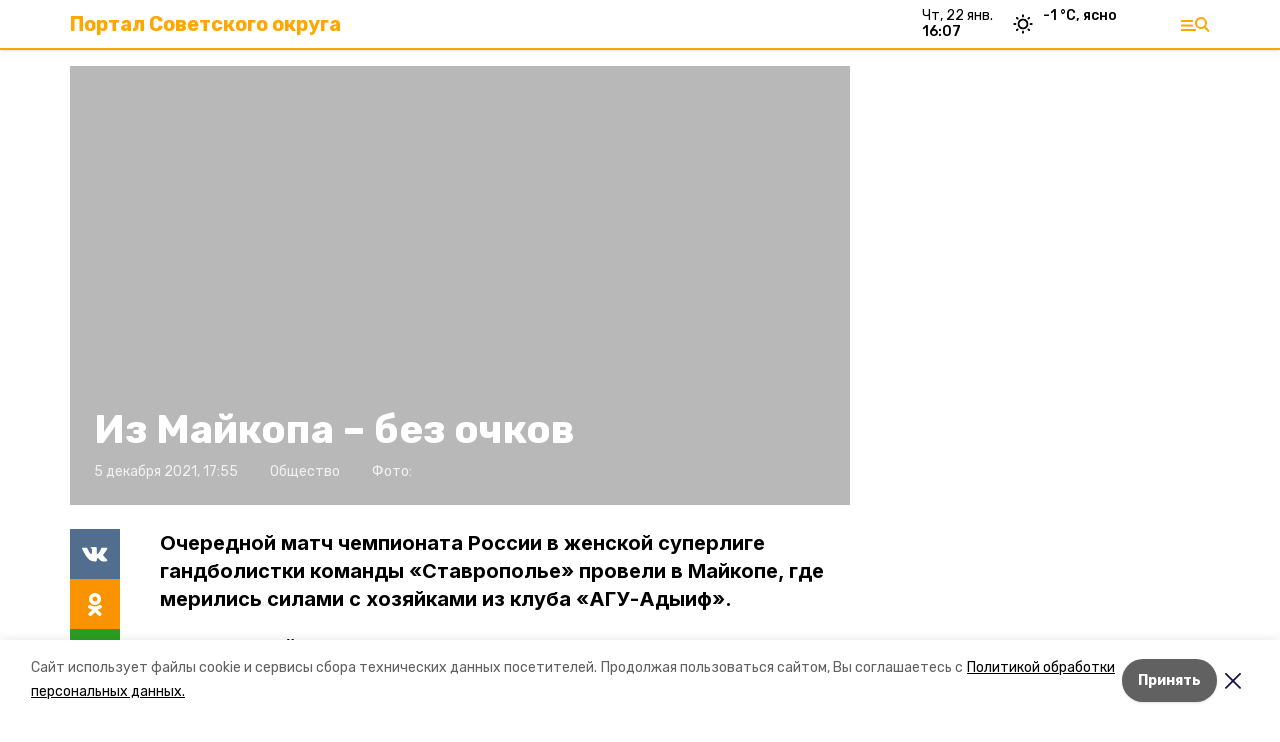

--- FILE ---
content_type: text/html; charset=utf-8
request_url: https://sovet26.ru/news/obschestvo/2021-12-05/iz-maykopa-bez-ochkov-211718
body_size: 12348
content:
<!DOCTYPE html><html lang="ru" translate="no"><head><link rel="preconnect" href="https://fonts.googleapis.com"/><script>window.yaContextCb = window.yaContextCb || []</script><script src="https://yandex.ru/ads/system/context.js" async=""></script><link rel="preconnect" href="https://fonts.gstatic.com" crossorigin /><meta charSet="utf-8"/><script async="" src="https://jsn.24smi.net/smi.js"></script><script>(window.smiq = window.smiq || []).push();</script><link rel="icon" href="https://sovet26.ru/attachments/c3ffa8a40f209730e16ff744b369a60d0e22cf28/store/b9d45fcd913f9b84b2a634eec3f2846cf7fd13e3fdd6e03e7ff3ed773aa1/favicon.ico" type="image/x-icon"/><style>:root {--active-color: #FFA600}</style><style>:root {--links-color: #FFA600</style><meta name="viewport" content="width=1250"/><meta name="yandex-verification" content="d6d890af6b34bd2d"/><meta name="google-site-verification" content="FANbNJE5z_ejO-bUJL0pU25C71hgj9H3IwzUmAaSD2s"/><meta property="og:url" content="https://sovet26.ru/news/obschestvo/2021-12-05/iz-maykopa-bez-ochkov-211718"/><meta property="og:type" content="website"/><link rel="canonical" href="https://sovet26.ru/news/obschestvo/2021-12-05/iz-maykopa-bez-ochkov-211718"/><meta name="keywords" content="Советский округ, Ставропольский край, город Зеленокумск, новости, погода, объявления, работа, вакансии, авто, авторынок, квартиры, недвижимость, куплю, магазины, афиша, кинотеатры, банки, гостиницы, погода, афиша,"/><title>Из Майкопа – без очков</title><meta property="og:title" content="Из Майкопа – без очков"/><meta property="og:description" content="Очередной матч чемпионата России в женской суперлиге гандболистки команды «Ставрополье» провели в Майкопе, где мерились силами с хозяйками из клуба «АГУ-Адыиф»."/><meta name="description" content="Очередной матч чемпионата России в женской суперлиге гандболистки команды «Ставрополье» провели в Майкопе, где мерились силами с хозяйками из клуба «АГУ-Адыиф»."/><meta name="twitter:card" content="summary_large_image"/><meta name="twitter:image" content="https://sovet26.runull"/><meta property="vk:image"/><meta property="twitter:image"/><meta property="og:image"/><link rel="amphtml" href="https://sovet26.ru/news/obschestvo/2021-12-05/iz-maykopa-bez-ochkov-211718?amp=1"/><meta name="next-head-count" content="23"/><link rel="preload" href="/_next/static/css/dd6187f01deea643.css" as="style"/><link rel="stylesheet" href="/_next/static/css/dd6187f01deea643.css" data-n-g=""/><link rel="preload" href="/_next/static/css/94e9cc6491dcada9.css" as="style"/><link rel="stylesheet" href="/_next/static/css/94e9cc6491dcada9.css" data-n-p=""/><noscript data-n-css=""></noscript><script defer="" nomodule="" src="/_next/static/chunks/polyfills-5cd94c89d3acac5f.js"></script><script defer="" src="/_next/static/chunks/6494.ca74cae10c649906.js"></script><script defer="" src="/_next/static/chunks/4560.06ffc7f4a241f33a.js"></script><script src="/_next/static/chunks/webpack-fd2e855103f1c7c6.js" defer=""></script><script src="/_next/static/chunks/framework-568b840ecff66744.js" defer=""></script><script src="/_next/static/chunks/main-b3fb2db701131c64.js" defer=""></script><script src="/_next/static/chunks/pages/_app-a0ea756fd36ed580.js" defer=""></script><script src="/_next/static/chunks/a4c92b5b-8873d9e3e06a0c69.js" defer=""></script><script src="/_next/static/chunks/8127-1a99a37dbac18254.js" defer=""></script><script src="/_next/static/chunks/4740-a1d1a91211c06d94.js" defer=""></script><script src="/_next/static/chunks/69-7b3166bb349219f1.js" defer=""></script><script src="/_next/static/chunks/5739-032f67374edc40a9.js" defer=""></script><script src="/_next/static/chunks/pages/news/%5Brubric%5D/%5Bdate%5D/%5Bslug%5D-d9c6076b37ac799c.js" defer=""></script><script src="/_next/static/1SoWnqBZYBpa1NDCFnmDs/_buildManifest.js" defer=""></script><script src="/_next/static/1SoWnqBZYBpa1NDCFnmDs/_ssgManifest.js" defer=""></script><script src="/_next/static/1SoWnqBZYBpa1NDCFnmDs/_middlewareManifest.js" defer=""></script><style data-href="https://fonts.googleapis.com/css2?family=Inter:wght@300;400;600;700;800;900&family=Rubik:wght@400;500;700&family=Manrope:wght@300;700;800&family=Raleway:wght@800;900&family=Montserrat:wght@400;600;700;800;900&display=swap">@font-face{font-family:'Inter';font-style:normal;font-weight:300;font-display:swap;src:url(https://fonts.gstatic.com/s/inter/v18/UcCO3FwrK3iLTeHuS_nVMrMxCp50SjIw2boKoduKmMEVuOKfMZs.woff) format('woff')}@font-face{font-family:'Inter';font-style:normal;font-weight:400;font-display:swap;src:url(https://fonts.gstatic.com/s/inter/v18/UcCO3FwrK3iLTeHuS_nVMrMxCp50SjIw2boKoduKmMEVuLyfMZs.woff) format('woff')}@font-face{font-family:'Inter';font-style:normal;font-weight:600;font-display:swap;src:url(https://fonts.gstatic.com/s/inter/v18/UcCO3FwrK3iLTeHuS_nVMrMxCp50SjIw2boKoduKmMEVuGKYMZs.woff) format('woff')}@font-face{font-family:'Inter';font-style:normal;font-weight:700;font-display:swap;src:url(https://fonts.gstatic.com/s/inter/v18/UcCO3FwrK3iLTeHuS_nVMrMxCp50SjIw2boKoduKmMEVuFuYMZs.woff) format('woff')}@font-face{font-family:'Inter';font-style:normal;font-weight:800;font-display:swap;src:url(https://fonts.gstatic.com/s/inter/v18/UcCO3FwrK3iLTeHuS_nVMrMxCp50SjIw2boKoduKmMEVuDyYMZs.woff) format('woff')}@font-face{font-family:'Inter';font-style:normal;font-weight:900;font-display:swap;src:url(https://fonts.gstatic.com/s/inter/v18/UcCO3FwrK3iLTeHuS_nVMrMxCp50SjIw2boKoduKmMEVuBWYMZs.woff) format('woff')}@font-face{font-family:'Manrope';font-style:normal;font-weight:300;font-display:swap;src:url(https://fonts.gstatic.com/s/manrope/v15/xn7_YHE41ni1AdIRqAuZuw1Bx9mbZk6jFO_G.woff) format('woff')}@font-face{font-family:'Manrope';font-style:normal;font-weight:700;font-display:swap;src:url(https://fonts.gstatic.com/s/manrope/v15/xn7_YHE41ni1AdIRqAuZuw1Bx9mbZk4aE-_G.woff) format('woff')}@font-face{font-family:'Manrope';font-style:normal;font-weight:800;font-display:swap;src:url(https://fonts.gstatic.com/s/manrope/v15/xn7_YHE41ni1AdIRqAuZuw1Bx9mbZk59E-_G.woff) format('woff')}@font-face{font-family:'Montserrat';font-style:normal;font-weight:400;font-display:swap;src:url(https://fonts.gstatic.com/s/montserrat/v29/JTUHjIg1_i6t8kCHKm4532VJOt5-QNFgpCtr6Ew9.woff) format('woff')}@font-face{font-family:'Montserrat';font-style:normal;font-weight:600;font-display:swap;src:url(https://fonts.gstatic.com/s/montserrat/v29/JTUHjIg1_i6t8kCHKm4532VJOt5-QNFgpCu170w9.woff) format('woff')}@font-face{font-family:'Montserrat';font-style:normal;font-weight:700;font-display:swap;src:url(https://fonts.gstatic.com/s/montserrat/v29/JTUHjIg1_i6t8kCHKm4532VJOt5-QNFgpCuM70w9.woff) format('woff')}@font-face{font-family:'Montserrat';font-style:normal;font-weight:800;font-display:swap;src:url(https://fonts.gstatic.com/s/montserrat/v29/JTUHjIg1_i6t8kCHKm4532VJOt5-QNFgpCvr70w9.woff) format('woff')}@font-face{font-family:'Montserrat';font-style:normal;font-weight:900;font-display:swap;src:url(https://fonts.gstatic.com/s/montserrat/v29/JTUHjIg1_i6t8kCHKm4532VJOt5-QNFgpCvC70w9.woff) format('woff')}@font-face{font-family:'Raleway';font-style:normal;font-weight:800;font-display:swap;src:url(https://fonts.gstatic.com/s/raleway/v34/1Ptxg8zYS_SKggPN4iEgvnHyvveLxVtapYCM.woff) format('woff')}@font-face{font-family:'Raleway';font-style:normal;font-weight:900;font-display:swap;src:url(https://fonts.gstatic.com/s/raleway/v34/1Ptxg8zYS_SKggPN4iEgvnHyvveLxVtzpYCM.woff) format('woff')}@font-face{font-family:'Rubik';font-style:normal;font-weight:400;font-display:swap;src:url(https://fonts.gstatic.com/s/rubik/v28/iJWZBXyIfDnIV5PNhY1KTN7Z-Yh-B4i1Uw.woff) format('woff')}@font-face{font-family:'Rubik';font-style:normal;font-weight:500;font-display:swap;src:url(https://fonts.gstatic.com/s/rubik/v28/iJWZBXyIfDnIV5PNhY1KTN7Z-Yh-NYi1Uw.woff) format('woff')}@font-face{font-family:'Rubik';font-style:normal;font-weight:700;font-display:swap;src:url(https://fonts.gstatic.com/s/rubik/v28/iJWZBXyIfDnIV5PNhY1KTN7Z-Yh-4I-1Uw.woff) format('woff')}@font-face{font-family:'Inter';font-style:normal;font-weight:300;font-display:swap;src:url(https://fonts.gstatic.com/s/inter/v18/UcC73FwrK3iLTeHuS_nVMrMxCp50SjIa2JL7W0Q5n-wU.woff2) format('woff2');unicode-range:U+0460-052F,U+1C80-1C8A,U+20B4,U+2DE0-2DFF,U+A640-A69F,U+FE2E-FE2F}@font-face{font-family:'Inter';font-style:normal;font-weight:300;font-display:swap;src:url(https://fonts.gstatic.com/s/inter/v18/UcC73FwrK3iLTeHuS_nVMrMxCp50SjIa0ZL7W0Q5n-wU.woff2) format('woff2');unicode-range:U+0301,U+0400-045F,U+0490-0491,U+04B0-04B1,U+2116}@font-face{font-family:'Inter';font-style:normal;font-weight:300;font-display:swap;src:url(https://fonts.gstatic.com/s/inter/v18/UcC73FwrK3iLTeHuS_nVMrMxCp50SjIa2ZL7W0Q5n-wU.woff2) format('woff2');unicode-range:U+1F00-1FFF}@font-face{font-family:'Inter';font-style:normal;font-weight:300;font-display:swap;src:url(https://fonts.gstatic.com/s/inter/v18/UcC73FwrK3iLTeHuS_nVMrMxCp50SjIa1pL7W0Q5n-wU.woff2) format('woff2');unicode-range:U+0370-0377,U+037A-037F,U+0384-038A,U+038C,U+038E-03A1,U+03A3-03FF}@font-face{font-family:'Inter';font-style:normal;font-weight:300;font-display:swap;src:url(https://fonts.gstatic.com/s/inter/v18/UcC73FwrK3iLTeHuS_nVMrMxCp50SjIa2pL7W0Q5n-wU.woff2) format('woff2');unicode-range:U+0102-0103,U+0110-0111,U+0128-0129,U+0168-0169,U+01A0-01A1,U+01AF-01B0,U+0300-0301,U+0303-0304,U+0308-0309,U+0323,U+0329,U+1EA0-1EF9,U+20AB}@font-face{font-family:'Inter';font-style:normal;font-weight:300;font-display:swap;src:url(https://fonts.gstatic.com/s/inter/v18/UcC73FwrK3iLTeHuS_nVMrMxCp50SjIa25L7W0Q5n-wU.woff2) format('woff2');unicode-range:U+0100-02BA,U+02BD-02C5,U+02C7-02CC,U+02CE-02D7,U+02DD-02FF,U+0304,U+0308,U+0329,U+1D00-1DBF,U+1E00-1E9F,U+1EF2-1EFF,U+2020,U+20A0-20AB,U+20AD-20C0,U+2113,U+2C60-2C7F,U+A720-A7FF}@font-face{font-family:'Inter';font-style:normal;font-weight:300;font-display:swap;src:url(https://fonts.gstatic.com/s/inter/v18/UcC73FwrK3iLTeHuS_nVMrMxCp50SjIa1ZL7W0Q5nw.woff2) format('woff2');unicode-range:U+0000-00FF,U+0131,U+0152-0153,U+02BB-02BC,U+02C6,U+02DA,U+02DC,U+0304,U+0308,U+0329,U+2000-206F,U+20AC,U+2122,U+2191,U+2193,U+2212,U+2215,U+FEFF,U+FFFD}@font-face{font-family:'Inter';font-style:normal;font-weight:400;font-display:swap;src:url(https://fonts.gstatic.com/s/inter/v18/UcC73FwrK3iLTeHuS_nVMrMxCp50SjIa2JL7W0Q5n-wU.woff2) format('woff2');unicode-range:U+0460-052F,U+1C80-1C8A,U+20B4,U+2DE0-2DFF,U+A640-A69F,U+FE2E-FE2F}@font-face{font-family:'Inter';font-style:normal;font-weight:400;font-display:swap;src:url(https://fonts.gstatic.com/s/inter/v18/UcC73FwrK3iLTeHuS_nVMrMxCp50SjIa0ZL7W0Q5n-wU.woff2) format('woff2');unicode-range:U+0301,U+0400-045F,U+0490-0491,U+04B0-04B1,U+2116}@font-face{font-family:'Inter';font-style:normal;font-weight:400;font-display:swap;src:url(https://fonts.gstatic.com/s/inter/v18/UcC73FwrK3iLTeHuS_nVMrMxCp50SjIa2ZL7W0Q5n-wU.woff2) format('woff2');unicode-range:U+1F00-1FFF}@font-face{font-family:'Inter';font-style:normal;font-weight:400;font-display:swap;src:url(https://fonts.gstatic.com/s/inter/v18/UcC73FwrK3iLTeHuS_nVMrMxCp50SjIa1pL7W0Q5n-wU.woff2) format('woff2');unicode-range:U+0370-0377,U+037A-037F,U+0384-038A,U+038C,U+038E-03A1,U+03A3-03FF}@font-face{font-family:'Inter';font-style:normal;font-weight:400;font-display:swap;src:url(https://fonts.gstatic.com/s/inter/v18/UcC73FwrK3iLTeHuS_nVMrMxCp50SjIa2pL7W0Q5n-wU.woff2) format('woff2');unicode-range:U+0102-0103,U+0110-0111,U+0128-0129,U+0168-0169,U+01A0-01A1,U+01AF-01B0,U+0300-0301,U+0303-0304,U+0308-0309,U+0323,U+0329,U+1EA0-1EF9,U+20AB}@font-face{font-family:'Inter';font-style:normal;font-weight:400;font-display:swap;src:url(https://fonts.gstatic.com/s/inter/v18/UcC73FwrK3iLTeHuS_nVMrMxCp50SjIa25L7W0Q5n-wU.woff2) format('woff2');unicode-range:U+0100-02BA,U+02BD-02C5,U+02C7-02CC,U+02CE-02D7,U+02DD-02FF,U+0304,U+0308,U+0329,U+1D00-1DBF,U+1E00-1E9F,U+1EF2-1EFF,U+2020,U+20A0-20AB,U+20AD-20C0,U+2113,U+2C60-2C7F,U+A720-A7FF}@font-face{font-family:'Inter';font-style:normal;font-weight:400;font-display:swap;src:url(https://fonts.gstatic.com/s/inter/v18/UcC73FwrK3iLTeHuS_nVMrMxCp50SjIa1ZL7W0Q5nw.woff2) format('woff2');unicode-range:U+0000-00FF,U+0131,U+0152-0153,U+02BB-02BC,U+02C6,U+02DA,U+02DC,U+0304,U+0308,U+0329,U+2000-206F,U+20AC,U+2122,U+2191,U+2193,U+2212,U+2215,U+FEFF,U+FFFD}@font-face{font-family:'Inter';font-style:normal;font-weight:600;font-display:swap;src:url(https://fonts.gstatic.com/s/inter/v18/UcC73FwrK3iLTeHuS_nVMrMxCp50SjIa2JL7W0Q5n-wU.woff2) format('woff2');unicode-range:U+0460-052F,U+1C80-1C8A,U+20B4,U+2DE0-2DFF,U+A640-A69F,U+FE2E-FE2F}@font-face{font-family:'Inter';font-style:normal;font-weight:600;font-display:swap;src:url(https://fonts.gstatic.com/s/inter/v18/UcC73FwrK3iLTeHuS_nVMrMxCp50SjIa0ZL7W0Q5n-wU.woff2) format('woff2');unicode-range:U+0301,U+0400-045F,U+0490-0491,U+04B0-04B1,U+2116}@font-face{font-family:'Inter';font-style:normal;font-weight:600;font-display:swap;src:url(https://fonts.gstatic.com/s/inter/v18/UcC73FwrK3iLTeHuS_nVMrMxCp50SjIa2ZL7W0Q5n-wU.woff2) format('woff2');unicode-range:U+1F00-1FFF}@font-face{font-family:'Inter';font-style:normal;font-weight:600;font-display:swap;src:url(https://fonts.gstatic.com/s/inter/v18/UcC73FwrK3iLTeHuS_nVMrMxCp50SjIa1pL7W0Q5n-wU.woff2) format('woff2');unicode-range:U+0370-0377,U+037A-037F,U+0384-038A,U+038C,U+038E-03A1,U+03A3-03FF}@font-face{font-family:'Inter';font-style:normal;font-weight:600;font-display:swap;src:url(https://fonts.gstatic.com/s/inter/v18/UcC73FwrK3iLTeHuS_nVMrMxCp50SjIa2pL7W0Q5n-wU.woff2) format('woff2');unicode-range:U+0102-0103,U+0110-0111,U+0128-0129,U+0168-0169,U+01A0-01A1,U+01AF-01B0,U+0300-0301,U+0303-0304,U+0308-0309,U+0323,U+0329,U+1EA0-1EF9,U+20AB}@font-face{font-family:'Inter';font-style:normal;font-weight:600;font-display:swap;src:url(https://fonts.gstatic.com/s/inter/v18/UcC73FwrK3iLTeHuS_nVMrMxCp50SjIa25L7W0Q5n-wU.woff2) format('woff2');unicode-range:U+0100-02BA,U+02BD-02C5,U+02C7-02CC,U+02CE-02D7,U+02DD-02FF,U+0304,U+0308,U+0329,U+1D00-1DBF,U+1E00-1E9F,U+1EF2-1EFF,U+2020,U+20A0-20AB,U+20AD-20C0,U+2113,U+2C60-2C7F,U+A720-A7FF}@font-face{font-family:'Inter';font-style:normal;font-weight:600;font-display:swap;src:url(https://fonts.gstatic.com/s/inter/v18/UcC73FwrK3iLTeHuS_nVMrMxCp50SjIa1ZL7W0Q5nw.woff2) format('woff2');unicode-range:U+0000-00FF,U+0131,U+0152-0153,U+02BB-02BC,U+02C6,U+02DA,U+02DC,U+0304,U+0308,U+0329,U+2000-206F,U+20AC,U+2122,U+2191,U+2193,U+2212,U+2215,U+FEFF,U+FFFD}@font-face{font-family:'Inter';font-style:normal;font-weight:700;font-display:swap;src:url(https://fonts.gstatic.com/s/inter/v18/UcC73FwrK3iLTeHuS_nVMrMxCp50SjIa2JL7W0Q5n-wU.woff2) format('woff2');unicode-range:U+0460-052F,U+1C80-1C8A,U+20B4,U+2DE0-2DFF,U+A640-A69F,U+FE2E-FE2F}@font-face{font-family:'Inter';font-style:normal;font-weight:700;font-display:swap;src:url(https://fonts.gstatic.com/s/inter/v18/UcC73FwrK3iLTeHuS_nVMrMxCp50SjIa0ZL7W0Q5n-wU.woff2) format('woff2');unicode-range:U+0301,U+0400-045F,U+0490-0491,U+04B0-04B1,U+2116}@font-face{font-family:'Inter';font-style:normal;font-weight:700;font-display:swap;src:url(https://fonts.gstatic.com/s/inter/v18/UcC73FwrK3iLTeHuS_nVMrMxCp50SjIa2ZL7W0Q5n-wU.woff2) format('woff2');unicode-range:U+1F00-1FFF}@font-face{font-family:'Inter';font-style:normal;font-weight:700;font-display:swap;src:url(https://fonts.gstatic.com/s/inter/v18/UcC73FwrK3iLTeHuS_nVMrMxCp50SjIa1pL7W0Q5n-wU.woff2) format('woff2');unicode-range:U+0370-0377,U+037A-037F,U+0384-038A,U+038C,U+038E-03A1,U+03A3-03FF}@font-face{font-family:'Inter';font-style:normal;font-weight:700;font-display:swap;src:url(https://fonts.gstatic.com/s/inter/v18/UcC73FwrK3iLTeHuS_nVMrMxCp50SjIa2pL7W0Q5n-wU.woff2) format('woff2');unicode-range:U+0102-0103,U+0110-0111,U+0128-0129,U+0168-0169,U+01A0-01A1,U+01AF-01B0,U+0300-0301,U+0303-0304,U+0308-0309,U+0323,U+0329,U+1EA0-1EF9,U+20AB}@font-face{font-family:'Inter';font-style:normal;font-weight:700;font-display:swap;src:url(https://fonts.gstatic.com/s/inter/v18/UcC73FwrK3iLTeHuS_nVMrMxCp50SjIa25L7W0Q5n-wU.woff2) format('woff2');unicode-range:U+0100-02BA,U+02BD-02C5,U+02C7-02CC,U+02CE-02D7,U+02DD-02FF,U+0304,U+0308,U+0329,U+1D00-1DBF,U+1E00-1E9F,U+1EF2-1EFF,U+2020,U+20A0-20AB,U+20AD-20C0,U+2113,U+2C60-2C7F,U+A720-A7FF}@font-face{font-family:'Inter';font-style:normal;font-weight:700;font-display:swap;src:url(https://fonts.gstatic.com/s/inter/v18/UcC73FwrK3iLTeHuS_nVMrMxCp50SjIa1ZL7W0Q5nw.woff2) format('woff2');unicode-range:U+0000-00FF,U+0131,U+0152-0153,U+02BB-02BC,U+02C6,U+02DA,U+02DC,U+0304,U+0308,U+0329,U+2000-206F,U+20AC,U+2122,U+2191,U+2193,U+2212,U+2215,U+FEFF,U+FFFD}@font-face{font-family:'Inter';font-style:normal;font-weight:800;font-display:swap;src:url(https://fonts.gstatic.com/s/inter/v18/UcC73FwrK3iLTeHuS_nVMrMxCp50SjIa2JL7W0Q5n-wU.woff2) format('woff2');unicode-range:U+0460-052F,U+1C80-1C8A,U+20B4,U+2DE0-2DFF,U+A640-A69F,U+FE2E-FE2F}@font-face{font-family:'Inter';font-style:normal;font-weight:800;font-display:swap;src:url(https://fonts.gstatic.com/s/inter/v18/UcC73FwrK3iLTeHuS_nVMrMxCp50SjIa0ZL7W0Q5n-wU.woff2) format('woff2');unicode-range:U+0301,U+0400-045F,U+0490-0491,U+04B0-04B1,U+2116}@font-face{font-family:'Inter';font-style:normal;font-weight:800;font-display:swap;src:url(https://fonts.gstatic.com/s/inter/v18/UcC73FwrK3iLTeHuS_nVMrMxCp50SjIa2ZL7W0Q5n-wU.woff2) format('woff2');unicode-range:U+1F00-1FFF}@font-face{font-family:'Inter';font-style:normal;font-weight:800;font-display:swap;src:url(https://fonts.gstatic.com/s/inter/v18/UcC73FwrK3iLTeHuS_nVMrMxCp50SjIa1pL7W0Q5n-wU.woff2) format('woff2');unicode-range:U+0370-0377,U+037A-037F,U+0384-038A,U+038C,U+038E-03A1,U+03A3-03FF}@font-face{font-family:'Inter';font-style:normal;font-weight:800;font-display:swap;src:url(https://fonts.gstatic.com/s/inter/v18/UcC73FwrK3iLTeHuS_nVMrMxCp50SjIa2pL7W0Q5n-wU.woff2) format('woff2');unicode-range:U+0102-0103,U+0110-0111,U+0128-0129,U+0168-0169,U+01A0-01A1,U+01AF-01B0,U+0300-0301,U+0303-0304,U+0308-0309,U+0323,U+0329,U+1EA0-1EF9,U+20AB}@font-face{font-family:'Inter';font-style:normal;font-weight:800;font-display:swap;src:url(https://fonts.gstatic.com/s/inter/v18/UcC73FwrK3iLTeHuS_nVMrMxCp50SjIa25L7W0Q5n-wU.woff2) format('woff2');unicode-range:U+0100-02BA,U+02BD-02C5,U+02C7-02CC,U+02CE-02D7,U+02DD-02FF,U+0304,U+0308,U+0329,U+1D00-1DBF,U+1E00-1E9F,U+1EF2-1EFF,U+2020,U+20A0-20AB,U+20AD-20C0,U+2113,U+2C60-2C7F,U+A720-A7FF}@font-face{font-family:'Inter';font-style:normal;font-weight:800;font-display:swap;src:url(https://fonts.gstatic.com/s/inter/v18/UcC73FwrK3iLTeHuS_nVMrMxCp50SjIa1ZL7W0Q5nw.woff2) format('woff2');unicode-range:U+0000-00FF,U+0131,U+0152-0153,U+02BB-02BC,U+02C6,U+02DA,U+02DC,U+0304,U+0308,U+0329,U+2000-206F,U+20AC,U+2122,U+2191,U+2193,U+2212,U+2215,U+FEFF,U+FFFD}@font-face{font-family:'Inter';font-style:normal;font-weight:900;font-display:swap;src:url(https://fonts.gstatic.com/s/inter/v18/UcC73FwrK3iLTeHuS_nVMrMxCp50SjIa2JL7W0Q5n-wU.woff2) format('woff2');unicode-range:U+0460-052F,U+1C80-1C8A,U+20B4,U+2DE0-2DFF,U+A640-A69F,U+FE2E-FE2F}@font-face{font-family:'Inter';font-style:normal;font-weight:900;font-display:swap;src:url(https://fonts.gstatic.com/s/inter/v18/UcC73FwrK3iLTeHuS_nVMrMxCp50SjIa0ZL7W0Q5n-wU.woff2) format('woff2');unicode-range:U+0301,U+0400-045F,U+0490-0491,U+04B0-04B1,U+2116}@font-face{font-family:'Inter';font-style:normal;font-weight:900;font-display:swap;src:url(https://fonts.gstatic.com/s/inter/v18/UcC73FwrK3iLTeHuS_nVMrMxCp50SjIa2ZL7W0Q5n-wU.woff2) format('woff2');unicode-range:U+1F00-1FFF}@font-face{font-family:'Inter';font-style:normal;font-weight:900;font-display:swap;src:url(https://fonts.gstatic.com/s/inter/v18/UcC73FwrK3iLTeHuS_nVMrMxCp50SjIa1pL7W0Q5n-wU.woff2) format('woff2');unicode-range:U+0370-0377,U+037A-037F,U+0384-038A,U+038C,U+038E-03A1,U+03A3-03FF}@font-face{font-family:'Inter';font-style:normal;font-weight:900;font-display:swap;src:url(https://fonts.gstatic.com/s/inter/v18/UcC73FwrK3iLTeHuS_nVMrMxCp50SjIa2pL7W0Q5n-wU.woff2) format('woff2');unicode-range:U+0102-0103,U+0110-0111,U+0128-0129,U+0168-0169,U+01A0-01A1,U+01AF-01B0,U+0300-0301,U+0303-0304,U+0308-0309,U+0323,U+0329,U+1EA0-1EF9,U+20AB}@font-face{font-family:'Inter';font-style:normal;font-weight:900;font-display:swap;src:url(https://fonts.gstatic.com/s/inter/v18/UcC73FwrK3iLTeHuS_nVMrMxCp50SjIa25L7W0Q5n-wU.woff2) format('woff2');unicode-range:U+0100-02BA,U+02BD-02C5,U+02C7-02CC,U+02CE-02D7,U+02DD-02FF,U+0304,U+0308,U+0329,U+1D00-1DBF,U+1E00-1E9F,U+1EF2-1EFF,U+2020,U+20A0-20AB,U+20AD-20C0,U+2113,U+2C60-2C7F,U+A720-A7FF}@font-face{font-family:'Inter';font-style:normal;font-weight:900;font-display:swap;src:url(https://fonts.gstatic.com/s/inter/v18/UcC73FwrK3iLTeHuS_nVMrMxCp50SjIa1ZL7W0Q5nw.woff2) format('woff2');unicode-range:U+0000-00FF,U+0131,U+0152-0153,U+02BB-02BC,U+02C6,U+02DA,U+02DC,U+0304,U+0308,U+0329,U+2000-206F,U+20AC,U+2122,U+2191,U+2193,U+2212,U+2215,U+FEFF,U+FFFD}@font-face{font-family:'Manrope';font-style:normal;font-weight:300;font-display:swap;src:url(https://fonts.gstatic.com/s/manrope/v15/xn7gYHE41ni1AdIRggqxSvfedN62Zw.woff2) format('woff2');unicode-range:U+0460-052F,U+1C80-1C8A,U+20B4,U+2DE0-2DFF,U+A640-A69F,U+FE2E-FE2F}@font-face{font-family:'Manrope';font-style:normal;font-weight:300;font-display:swap;src:url(https://fonts.gstatic.com/s/manrope/v15/xn7gYHE41ni1AdIRggOxSvfedN62Zw.woff2) format('woff2');unicode-range:U+0301,U+0400-045F,U+0490-0491,U+04B0-04B1,U+2116}@font-face{font-family:'Manrope';font-style:normal;font-weight:300;font-display:swap;src:url(https://fonts.gstatic.com/s/manrope/v15/xn7gYHE41ni1AdIRggSxSvfedN62Zw.woff2) format('woff2');unicode-range:U+0370-0377,U+037A-037F,U+0384-038A,U+038C,U+038E-03A1,U+03A3-03FF}@font-face{font-family:'Manrope';font-style:normal;font-weight:300;font-display:swap;src:url(https://fonts.gstatic.com/s/manrope/v15/xn7gYHE41ni1AdIRggixSvfedN62Zw.woff2) format('woff2');unicode-range:U+0102-0103,U+0110-0111,U+0128-0129,U+0168-0169,U+01A0-01A1,U+01AF-01B0,U+0300-0301,U+0303-0304,U+0308-0309,U+0323,U+0329,U+1EA0-1EF9,U+20AB}@font-face{font-family:'Manrope';font-style:normal;font-weight:300;font-display:swap;src:url(https://fonts.gstatic.com/s/manrope/v15/xn7gYHE41ni1AdIRggmxSvfedN62Zw.woff2) format('woff2');unicode-range:U+0100-02BA,U+02BD-02C5,U+02C7-02CC,U+02CE-02D7,U+02DD-02FF,U+0304,U+0308,U+0329,U+1D00-1DBF,U+1E00-1E9F,U+1EF2-1EFF,U+2020,U+20A0-20AB,U+20AD-20C0,U+2113,U+2C60-2C7F,U+A720-A7FF}@font-face{font-family:'Manrope';font-style:normal;font-weight:300;font-display:swap;src:url(https://fonts.gstatic.com/s/manrope/v15/xn7gYHE41ni1AdIRggexSvfedN4.woff2) format('woff2');unicode-range:U+0000-00FF,U+0131,U+0152-0153,U+02BB-02BC,U+02C6,U+02DA,U+02DC,U+0304,U+0308,U+0329,U+2000-206F,U+20AC,U+2122,U+2191,U+2193,U+2212,U+2215,U+FEFF,U+FFFD}@font-face{font-family:'Manrope';font-style:normal;font-weight:700;font-display:swap;src:url(https://fonts.gstatic.com/s/manrope/v15/xn7gYHE41ni1AdIRggqxSvfedN62Zw.woff2) format('woff2');unicode-range:U+0460-052F,U+1C80-1C8A,U+20B4,U+2DE0-2DFF,U+A640-A69F,U+FE2E-FE2F}@font-face{font-family:'Manrope';font-style:normal;font-weight:700;font-display:swap;src:url(https://fonts.gstatic.com/s/manrope/v15/xn7gYHE41ni1AdIRggOxSvfedN62Zw.woff2) format('woff2');unicode-range:U+0301,U+0400-045F,U+0490-0491,U+04B0-04B1,U+2116}@font-face{font-family:'Manrope';font-style:normal;font-weight:700;font-display:swap;src:url(https://fonts.gstatic.com/s/manrope/v15/xn7gYHE41ni1AdIRggSxSvfedN62Zw.woff2) format('woff2');unicode-range:U+0370-0377,U+037A-037F,U+0384-038A,U+038C,U+038E-03A1,U+03A3-03FF}@font-face{font-family:'Manrope';font-style:normal;font-weight:700;font-display:swap;src:url(https://fonts.gstatic.com/s/manrope/v15/xn7gYHE41ni1AdIRggixSvfedN62Zw.woff2) format('woff2');unicode-range:U+0102-0103,U+0110-0111,U+0128-0129,U+0168-0169,U+01A0-01A1,U+01AF-01B0,U+0300-0301,U+0303-0304,U+0308-0309,U+0323,U+0329,U+1EA0-1EF9,U+20AB}@font-face{font-family:'Manrope';font-style:normal;font-weight:700;font-display:swap;src:url(https://fonts.gstatic.com/s/manrope/v15/xn7gYHE41ni1AdIRggmxSvfedN62Zw.woff2) format('woff2');unicode-range:U+0100-02BA,U+02BD-02C5,U+02C7-02CC,U+02CE-02D7,U+02DD-02FF,U+0304,U+0308,U+0329,U+1D00-1DBF,U+1E00-1E9F,U+1EF2-1EFF,U+2020,U+20A0-20AB,U+20AD-20C0,U+2113,U+2C60-2C7F,U+A720-A7FF}@font-face{font-family:'Manrope';font-style:normal;font-weight:700;font-display:swap;src:url(https://fonts.gstatic.com/s/manrope/v15/xn7gYHE41ni1AdIRggexSvfedN4.woff2) format('woff2');unicode-range:U+0000-00FF,U+0131,U+0152-0153,U+02BB-02BC,U+02C6,U+02DA,U+02DC,U+0304,U+0308,U+0329,U+2000-206F,U+20AC,U+2122,U+2191,U+2193,U+2212,U+2215,U+FEFF,U+FFFD}@font-face{font-family:'Manrope';font-style:normal;font-weight:800;font-display:swap;src:url(https://fonts.gstatic.com/s/manrope/v15/xn7gYHE41ni1AdIRggqxSvfedN62Zw.woff2) format('woff2');unicode-range:U+0460-052F,U+1C80-1C8A,U+20B4,U+2DE0-2DFF,U+A640-A69F,U+FE2E-FE2F}@font-face{font-family:'Manrope';font-style:normal;font-weight:800;font-display:swap;src:url(https://fonts.gstatic.com/s/manrope/v15/xn7gYHE41ni1AdIRggOxSvfedN62Zw.woff2) format('woff2');unicode-range:U+0301,U+0400-045F,U+0490-0491,U+04B0-04B1,U+2116}@font-face{font-family:'Manrope';font-style:normal;font-weight:800;font-display:swap;src:url(https://fonts.gstatic.com/s/manrope/v15/xn7gYHE41ni1AdIRggSxSvfedN62Zw.woff2) format('woff2');unicode-range:U+0370-0377,U+037A-037F,U+0384-038A,U+038C,U+038E-03A1,U+03A3-03FF}@font-face{font-family:'Manrope';font-style:normal;font-weight:800;font-display:swap;src:url(https://fonts.gstatic.com/s/manrope/v15/xn7gYHE41ni1AdIRggixSvfedN62Zw.woff2) format('woff2');unicode-range:U+0102-0103,U+0110-0111,U+0128-0129,U+0168-0169,U+01A0-01A1,U+01AF-01B0,U+0300-0301,U+0303-0304,U+0308-0309,U+0323,U+0329,U+1EA0-1EF9,U+20AB}@font-face{font-family:'Manrope';font-style:normal;font-weight:800;font-display:swap;src:url(https://fonts.gstatic.com/s/manrope/v15/xn7gYHE41ni1AdIRggmxSvfedN62Zw.woff2) format('woff2');unicode-range:U+0100-02BA,U+02BD-02C5,U+02C7-02CC,U+02CE-02D7,U+02DD-02FF,U+0304,U+0308,U+0329,U+1D00-1DBF,U+1E00-1E9F,U+1EF2-1EFF,U+2020,U+20A0-20AB,U+20AD-20C0,U+2113,U+2C60-2C7F,U+A720-A7FF}@font-face{font-family:'Manrope';font-style:normal;font-weight:800;font-display:swap;src:url(https://fonts.gstatic.com/s/manrope/v15/xn7gYHE41ni1AdIRggexSvfedN4.woff2) format('woff2');unicode-range:U+0000-00FF,U+0131,U+0152-0153,U+02BB-02BC,U+02C6,U+02DA,U+02DC,U+0304,U+0308,U+0329,U+2000-206F,U+20AC,U+2122,U+2191,U+2193,U+2212,U+2215,U+FEFF,U+FFFD}@font-face{font-family:'Montserrat';font-style:normal;font-weight:400;font-display:swap;src:url(https://fonts.gstatic.com/s/montserrat/v29/JTUSjIg1_i6t8kCHKm459WRhyyTh89ZNpQ.woff2) format('woff2');unicode-range:U+0460-052F,U+1C80-1C8A,U+20B4,U+2DE0-2DFF,U+A640-A69F,U+FE2E-FE2F}@font-face{font-family:'Montserrat';font-style:normal;font-weight:400;font-display:swap;src:url(https://fonts.gstatic.com/s/montserrat/v29/JTUSjIg1_i6t8kCHKm459W1hyyTh89ZNpQ.woff2) format('woff2');unicode-range:U+0301,U+0400-045F,U+0490-0491,U+04B0-04B1,U+2116}@font-face{font-family:'Montserrat';font-style:normal;font-weight:400;font-display:swap;src:url(https://fonts.gstatic.com/s/montserrat/v29/JTUSjIg1_i6t8kCHKm459WZhyyTh89ZNpQ.woff2) format('woff2');unicode-range:U+0102-0103,U+0110-0111,U+0128-0129,U+0168-0169,U+01A0-01A1,U+01AF-01B0,U+0300-0301,U+0303-0304,U+0308-0309,U+0323,U+0329,U+1EA0-1EF9,U+20AB}@font-face{font-family:'Montserrat';font-style:normal;font-weight:400;font-display:swap;src:url(https://fonts.gstatic.com/s/montserrat/v29/JTUSjIg1_i6t8kCHKm459WdhyyTh89ZNpQ.woff2) format('woff2');unicode-range:U+0100-02BA,U+02BD-02C5,U+02C7-02CC,U+02CE-02D7,U+02DD-02FF,U+0304,U+0308,U+0329,U+1D00-1DBF,U+1E00-1E9F,U+1EF2-1EFF,U+2020,U+20A0-20AB,U+20AD-20C0,U+2113,U+2C60-2C7F,U+A720-A7FF}@font-face{font-family:'Montserrat';font-style:normal;font-weight:400;font-display:swap;src:url(https://fonts.gstatic.com/s/montserrat/v29/JTUSjIg1_i6t8kCHKm459WlhyyTh89Y.woff2) format('woff2');unicode-range:U+0000-00FF,U+0131,U+0152-0153,U+02BB-02BC,U+02C6,U+02DA,U+02DC,U+0304,U+0308,U+0329,U+2000-206F,U+20AC,U+2122,U+2191,U+2193,U+2212,U+2215,U+FEFF,U+FFFD}@font-face{font-family:'Montserrat';font-style:normal;font-weight:600;font-display:swap;src:url(https://fonts.gstatic.com/s/montserrat/v29/JTUSjIg1_i6t8kCHKm459WRhyyTh89ZNpQ.woff2) format('woff2');unicode-range:U+0460-052F,U+1C80-1C8A,U+20B4,U+2DE0-2DFF,U+A640-A69F,U+FE2E-FE2F}@font-face{font-family:'Montserrat';font-style:normal;font-weight:600;font-display:swap;src:url(https://fonts.gstatic.com/s/montserrat/v29/JTUSjIg1_i6t8kCHKm459W1hyyTh89ZNpQ.woff2) format('woff2');unicode-range:U+0301,U+0400-045F,U+0490-0491,U+04B0-04B1,U+2116}@font-face{font-family:'Montserrat';font-style:normal;font-weight:600;font-display:swap;src:url(https://fonts.gstatic.com/s/montserrat/v29/JTUSjIg1_i6t8kCHKm459WZhyyTh89ZNpQ.woff2) format('woff2');unicode-range:U+0102-0103,U+0110-0111,U+0128-0129,U+0168-0169,U+01A0-01A1,U+01AF-01B0,U+0300-0301,U+0303-0304,U+0308-0309,U+0323,U+0329,U+1EA0-1EF9,U+20AB}@font-face{font-family:'Montserrat';font-style:normal;font-weight:600;font-display:swap;src:url(https://fonts.gstatic.com/s/montserrat/v29/JTUSjIg1_i6t8kCHKm459WdhyyTh89ZNpQ.woff2) format('woff2');unicode-range:U+0100-02BA,U+02BD-02C5,U+02C7-02CC,U+02CE-02D7,U+02DD-02FF,U+0304,U+0308,U+0329,U+1D00-1DBF,U+1E00-1E9F,U+1EF2-1EFF,U+2020,U+20A0-20AB,U+20AD-20C0,U+2113,U+2C60-2C7F,U+A720-A7FF}@font-face{font-family:'Montserrat';font-style:normal;font-weight:600;font-display:swap;src:url(https://fonts.gstatic.com/s/montserrat/v29/JTUSjIg1_i6t8kCHKm459WlhyyTh89Y.woff2) format('woff2');unicode-range:U+0000-00FF,U+0131,U+0152-0153,U+02BB-02BC,U+02C6,U+02DA,U+02DC,U+0304,U+0308,U+0329,U+2000-206F,U+20AC,U+2122,U+2191,U+2193,U+2212,U+2215,U+FEFF,U+FFFD}@font-face{font-family:'Montserrat';font-style:normal;font-weight:700;font-display:swap;src:url(https://fonts.gstatic.com/s/montserrat/v29/JTUSjIg1_i6t8kCHKm459WRhyyTh89ZNpQ.woff2) format('woff2');unicode-range:U+0460-052F,U+1C80-1C8A,U+20B4,U+2DE0-2DFF,U+A640-A69F,U+FE2E-FE2F}@font-face{font-family:'Montserrat';font-style:normal;font-weight:700;font-display:swap;src:url(https://fonts.gstatic.com/s/montserrat/v29/JTUSjIg1_i6t8kCHKm459W1hyyTh89ZNpQ.woff2) format('woff2');unicode-range:U+0301,U+0400-045F,U+0490-0491,U+04B0-04B1,U+2116}@font-face{font-family:'Montserrat';font-style:normal;font-weight:700;font-display:swap;src:url(https://fonts.gstatic.com/s/montserrat/v29/JTUSjIg1_i6t8kCHKm459WZhyyTh89ZNpQ.woff2) format('woff2');unicode-range:U+0102-0103,U+0110-0111,U+0128-0129,U+0168-0169,U+01A0-01A1,U+01AF-01B0,U+0300-0301,U+0303-0304,U+0308-0309,U+0323,U+0329,U+1EA0-1EF9,U+20AB}@font-face{font-family:'Montserrat';font-style:normal;font-weight:700;font-display:swap;src:url(https://fonts.gstatic.com/s/montserrat/v29/JTUSjIg1_i6t8kCHKm459WdhyyTh89ZNpQ.woff2) format('woff2');unicode-range:U+0100-02BA,U+02BD-02C5,U+02C7-02CC,U+02CE-02D7,U+02DD-02FF,U+0304,U+0308,U+0329,U+1D00-1DBF,U+1E00-1E9F,U+1EF2-1EFF,U+2020,U+20A0-20AB,U+20AD-20C0,U+2113,U+2C60-2C7F,U+A720-A7FF}@font-face{font-family:'Montserrat';font-style:normal;font-weight:700;font-display:swap;src:url(https://fonts.gstatic.com/s/montserrat/v29/JTUSjIg1_i6t8kCHKm459WlhyyTh89Y.woff2) format('woff2');unicode-range:U+0000-00FF,U+0131,U+0152-0153,U+02BB-02BC,U+02C6,U+02DA,U+02DC,U+0304,U+0308,U+0329,U+2000-206F,U+20AC,U+2122,U+2191,U+2193,U+2212,U+2215,U+FEFF,U+FFFD}@font-face{font-family:'Montserrat';font-style:normal;font-weight:800;font-display:swap;src:url(https://fonts.gstatic.com/s/montserrat/v29/JTUSjIg1_i6t8kCHKm459WRhyyTh89ZNpQ.woff2) format('woff2');unicode-range:U+0460-052F,U+1C80-1C8A,U+20B4,U+2DE0-2DFF,U+A640-A69F,U+FE2E-FE2F}@font-face{font-family:'Montserrat';font-style:normal;font-weight:800;font-display:swap;src:url(https://fonts.gstatic.com/s/montserrat/v29/JTUSjIg1_i6t8kCHKm459W1hyyTh89ZNpQ.woff2) format('woff2');unicode-range:U+0301,U+0400-045F,U+0490-0491,U+04B0-04B1,U+2116}@font-face{font-family:'Montserrat';font-style:normal;font-weight:800;font-display:swap;src:url(https://fonts.gstatic.com/s/montserrat/v29/JTUSjIg1_i6t8kCHKm459WZhyyTh89ZNpQ.woff2) format('woff2');unicode-range:U+0102-0103,U+0110-0111,U+0128-0129,U+0168-0169,U+01A0-01A1,U+01AF-01B0,U+0300-0301,U+0303-0304,U+0308-0309,U+0323,U+0329,U+1EA0-1EF9,U+20AB}@font-face{font-family:'Montserrat';font-style:normal;font-weight:800;font-display:swap;src:url(https://fonts.gstatic.com/s/montserrat/v29/JTUSjIg1_i6t8kCHKm459WdhyyTh89ZNpQ.woff2) format('woff2');unicode-range:U+0100-02BA,U+02BD-02C5,U+02C7-02CC,U+02CE-02D7,U+02DD-02FF,U+0304,U+0308,U+0329,U+1D00-1DBF,U+1E00-1E9F,U+1EF2-1EFF,U+2020,U+20A0-20AB,U+20AD-20C0,U+2113,U+2C60-2C7F,U+A720-A7FF}@font-face{font-family:'Montserrat';font-style:normal;font-weight:800;font-display:swap;src:url(https://fonts.gstatic.com/s/montserrat/v29/JTUSjIg1_i6t8kCHKm459WlhyyTh89Y.woff2) format('woff2');unicode-range:U+0000-00FF,U+0131,U+0152-0153,U+02BB-02BC,U+02C6,U+02DA,U+02DC,U+0304,U+0308,U+0329,U+2000-206F,U+20AC,U+2122,U+2191,U+2193,U+2212,U+2215,U+FEFF,U+FFFD}@font-face{font-family:'Montserrat';font-style:normal;font-weight:900;font-display:swap;src:url(https://fonts.gstatic.com/s/montserrat/v29/JTUSjIg1_i6t8kCHKm459WRhyyTh89ZNpQ.woff2) format('woff2');unicode-range:U+0460-052F,U+1C80-1C8A,U+20B4,U+2DE0-2DFF,U+A640-A69F,U+FE2E-FE2F}@font-face{font-family:'Montserrat';font-style:normal;font-weight:900;font-display:swap;src:url(https://fonts.gstatic.com/s/montserrat/v29/JTUSjIg1_i6t8kCHKm459W1hyyTh89ZNpQ.woff2) format('woff2');unicode-range:U+0301,U+0400-045F,U+0490-0491,U+04B0-04B1,U+2116}@font-face{font-family:'Montserrat';font-style:normal;font-weight:900;font-display:swap;src:url(https://fonts.gstatic.com/s/montserrat/v29/JTUSjIg1_i6t8kCHKm459WZhyyTh89ZNpQ.woff2) format('woff2');unicode-range:U+0102-0103,U+0110-0111,U+0128-0129,U+0168-0169,U+01A0-01A1,U+01AF-01B0,U+0300-0301,U+0303-0304,U+0308-0309,U+0323,U+0329,U+1EA0-1EF9,U+20AB}@font-face{font-family:'Montserrat';font-style:normal;font-weight:900;font-display:swap;src:url(https://fonts.gstatic.com/s/montserrat/v29/JTUSjIg1_i6t8kCHKm459WdhyyTh89ZNpQ.woff2) format('woff2');unicode-range:U+0100-02BA,U+02BD-02C5,U+02C7-02CC,U+02CE-02D7,U+02DD-02FF,U+0304,U+0308,U+0329,U+1D00-1DBF,U+1E00-1E9F,U+1EF2-1EFF,U+2020,U+20A0-20AB,U+20AD-20C0,U+2113,U+2C60-2C7F,U+A720-A7FF}@font-face{font-family:'Montserrat';font-style:normal;font-weight:900;font-display:swap;src:url(https://fonts.gstatic.com/s/montserrat/v29/JTUSjIg1_i6t8kCHKm459WlhyyTh89Y.woff2) format('woff2');unicode-range:U+0000-00FF,U+0131,U+0152-0153,U+02BB-02BC,U+02C6,U+02DA,U+02DC,U+0304,U+0308,U+0329,U+2000-206F,U+20AC,U+2122,U+2191,U+2193,U+2212,U+2215,U+FEFF,U+FFFD}@font-face{font-family:'Raleway';font-style:normal;font-weight:800;font-display:swap;src:url(https://fonts.gstatic.com/s/raleway/v34/1Ptug8zYS_SKggPNyCAIT4ttDfCmxA.woff2) format('woff2');unicode-range:U+0460-052F,U+1C80-1C8A,U+20B4,U+2DE0-2DFF,U+A640-A69F,U+FE2E-FE2F}@font-face{font-family:'Raleway';font-style:normal;font-weight:800;font-display:swap;src:url(https://fonts.gstatic.com/s/raleway/v34/1Ptug8zYS_SKggPNyCkIT4ttDfCmxA.woff2) format('woff2');unicode-range:U+0301,U+0400-045F,U+0490-0491,U+04B0-04B1,U+2116}@font-face{font-family:'Raleway';font-style:normal;font-weight:800;font-display:swap;src:url(https://fonts.gstatic.com/s/raleway/v34/1Ptug8zYS_SKggPNyCIIT4ttDfCmxA.woff2) format('woff2');unicode-range:U+0102-0103,U+0110-0111,U+0128-0129,U+0168-0169,U+01A0-01A1,U+01AF-01B0,U+0300-0301,U+0303-0304,U+0308-0309,U+0323,U+0329,U+1EA0-1EF9,U+20AB}@font-face{font-family:'Raleway';font-style:normal;font-weight:800;font-display:swap;src:url(https://fonts.gstatic.com/s/raleway/v34/1Ptug8zYS_SKggPNyCMIT4ttDfCmxA.woff2) format('woff2');unicode-range:U+0100-02BA,U+02BD-02C5,U+02C7-02CC,U+02CE-02D7,U+02DD-02FF,U+0304,U+0308,U+0329,U+1D00-1DBF,U+1E00-1E9F,U+1EF2-1EFF,U+2020,U+20A0-20AB,U+20AD-20C0,U+2113,U+2C60-2C7F,U+A720-A7FF}@font-face{font-family:'Raleway';font-style:normal;font-weight:800;font-display:swap;src:url(https://fonts.gstatic.com/s/raleway/v34/1Ptug8zYS_SKggPNyC0IT4ttDfA.woff2) format('woff2');unicode-range:U+0000-00FF,U+0131,U+0152-0153,U+02BB-02BC,U+02C6,U+02DA,U+02DC,U+0304,U+0308,U+0329,U+2000-206F,U+20AC,U+2122,U+2191,U+2193,U+2212,U+2215,U+FEFF,U+FFFD}@font-face{font-family:'Raleway';font-style:normal;font-weight:900;font-display:swap;src:url(https://fonts.gstatic.com/s/raleway/v34/1Ptug8zYS_SKggPNyCAIT4ttDfCmxA.woff2) format('woff2');unicode-range:U+0460-052F,U+1C80-1C8A,U+20B4,U+2DE0-2DFF,U+A640-A69F,U+FE2E-FE2F}@font-face{font-family:'Raleway';font-style:normal;font-weight:900;font-display:swap;src:url(https://fonts.gstatic.com/s/raleway/v34/1Ptug8zYS_SKggPNyCkIT4ttDfCmxA.woff2) format('woff2');unicode-range:U+0301,U+0400-045F,U+0490-0491,U+04B0-04B1,U+2116}@font-face{font-family:'Raleway';font-style:normal;font-weight:900;font-display:swap;src:url(https://fonts.gstatic.com/s/raleway/v34/1Ptug8zYS_SKggPNyCIIT4ttDfCmxA.woff2) format('woff2');unicode-range:U+0102-0103,U+0110-0111,U+0128-0129,U+0168-0169,U+01A0-01A1,U+01AF-01B0,U+0300-0301,U+0303-0304,U+0308-0309,U+0323,U+0329,U+1EA0-1EF9,U+20AB}@font-face{font-family:'Raleway';font-style:normal;font-weight:900;font-display:swap;src:url(https://fonts.gstatic.com/s/raleway/v34/1Ptug8zYS_SKggPNyCMIT4ttDfCmxA.woff2) format('woff2');unicode-range:U+0100-02BA,U+02BD-02C5,U+02C7-02CC,U+02CE-02D7,U+02DD-02FF,U+0304,U+0308,U+0329,U+1D00-1DBF,U+1E00-1E9F,U+1EF2-1EFF,U+2020,U+20A0-20AB,U+20AD-20C0,U+2113,U+2C60-2C7F,U+A720-A7FF}@font-face{font-family:'Raleway';font-style:normal;font-weight:900;font-display:swap;src:url(https://fonts.gstatic.com/s/raleway/v34/1Ptug8zYS_SKggPNyC0IT4ttDfA.woff2) format('woff2');unicode-range:U+0000-00FF,U+0131,U+0152-0153,U+02BB-02BC,U+02C6,U+02DA,U+02DC,U+0304,U+0308,U+0329,U+2000-206F,U+20AC,U+2122,U+2191,U+2193,U+2212,U+2215,U+FEFF,U+FFFD}@font-face{font-family:'Rubik';font-style:normal;font-weight:400;font-display:swap;src:url(https://fonts.gstatic.com/s/rubik/v28/iJWKBXyIfDnIV7nErXyw023e1Ik.woff2) format('woff2');unicode-range:U+0600-06FF,U+0750-077F,U+0870-088E,U+0890-0891,U+0897-08E1,U+08E3-08FF,U+200C-200E,U+2010-2011,U+204F,U+2E41,U+FB50-FDFF,U+FE70-FE74,U+FE76-FEFC,U+102E0-102FB,U+10E60-10E7E,U+10EC2-10EC4,U+10EFC-10EFF,U+1EE00-1EE03,U+1EE05-1EE1F,U+1EE21-1EE22,U+1EE24,U+1EE27,U+1EE29-1EE32,U+1EE34-1EE37,U+1EE39,U+1EE3B,U+1EE42,U+1EE47,U+1EE49,U+1EE4B,U+1EE4D-1EE4F,U+1EE51-1EE52,U+1EE54,U+1EE57,U+1EE59,U+1EE5B,U+1EE5D,U+1EE5F,U+1EE61-1EE62,U+1EE64,U+1EE67-1EE6A,U+1EE6C-1EE72,U+1EE74-1EE77,U+1EE79-1EE7C,U+1EE7E,U+1EE80-1EE89,U+1EE8B-1EE9B,U+1EEA1-1EEA3,U+1EEA5-1EEA9,U+1EEAB-1EEBB,U+1EEF0-1EEF1}@font-face{font-family:'Rubik';font-style:normal;font-weight:400;font-display:swap;src:url(https://fonts.gstatic.com/s/rubik/v28/iJWKBXyIfDnIV7nMrXyw023e1Ik.woff2) format('woff2');unicode-range:U+0460-052F,U+1C80-1C8A,U+20B4,U+2DE0-2DFF,U+A640-A69F,U+FE2E-FE2F}@font-face{font-family:'Rubik';font-style:normal;font-weight:400;font-display:swap;src:url(https://fonts.gstatic.com/s/rubik/v28/iJWKBXyIfDnIV7nFrXyw023e1Ik.woff2) format('woff2');unicode-range:U+0301,U+0400-045F,U+0490-0491,U+04B0-04B1,U+2116}@font-face{font-family:'Rubik';font-style:normal;font-weight:400;font-display:swap;src:url(https://fonts.gstatic.com/s/rubik/v28/iJWKBXyIfDnIV7nDrXyw023e1Ik.woff2) format('woff2');unicode-range:U+0307-0308,U+0590-05FF,U+200C-2010,U+20AA,U+25CC,U+FB1D-FB4F}@font-face{font-family:'Rubik';font-style:normal;font-weight:400;font-display:swap;src:url(https://fonts.gstatic.com/s/rubik/v28/iJWKBXyIfDnIV7nPrXyw023e1Ik.woff2) format('woff2');unicode-range:U+0100-02BA,U+02BD-02C5,U+02C7-02CC,U+02CE-02D7,U+02DD-02FF,U+0304,U+0308,U+0329,U+1D00-1DBF,U+1E00-1E9F,U+1EF2-1EFF,U+2020,U+20A0-20AB,U+20AD-20C0,U+2113,U+2C60-2C7F,U+A720-A7FF}@font-face{font-family:'Rubik';font-style:normal;font-weight:400;font-display:swap;src:url(https://fonts.gstatic.com/s/rubik/v28/iJWKBXyIfDnIV7nBrXyw023e.woff2) format('woff2');unicode-range:U+0000-00FF,U+0131,U+0152-0153,U+02BB-02BC,U+02C6,U+02DA,U+02DC,U+0304,U+0308,U+0329,U+2000-206F,U+20AC,U+2122,U+2191,U+2193,U+2212,U+2215,U+FEFF,U+FFFD}@font-face{font-family:'Rubik';font-style:normal;font-weight:500;font-display:swap;src:url(https://fonts.gstatic.com/s/rubik/v28/iJWKBXyIfDnIV7nErXyw023e1Ik.woff2) format('woff2');unicode-range:U+0600-06FF,U+0750-077F,U+0870-088E,U+0890-0891,U+0897-08E1,U+08E3-08FF,U+200C-200E,U+2010-2011,U+204F,U+2E41,U+FB50-FDFF,U+FE70-FE74,U+FE76-FEFC,U+102E0-102FB,U+10E60-10E7E,U+10EC2-10EC4,U+10EFC-10EFF,U+1EE00-1EE03,U+1EE05-1EE1F,U+1EE21-1EE22,U+1EE24,U+1EE27,U+1EE29-1EE32,U+1EE34-1EE37,U+1EE39,U+1EE3B,U+1EE42,U+1EE47,U+1EE49,U+1EE4B,U+1EE4D-1EE4F,U+1EE51-1EE52,U+1EE54,U+1EE57,U+1EE59,U+1EE5B,U+1EE5D,U+1EE5F,U+1EE61-1EE62,U+1EE64,U+1EE67-1EE6A,U+1EE6C-1EE72,U+1EE74-1EE77,U+1EE79-1EE7C,U+1EE7E,U+1EE80-1EE89,U+1EE8B-1EE9B,U+1EEA1-1EEA3,U+1EEA5-1EEA9,U+1EEAB-1EEBB,U+1EEF0-1EEF1}@font-face{font-family:'Rubik';font-style:normal;font-weight:500;font-display:swap;src:url(https://fonts.gstatic.com/s/rubik/v28/iJWKBXyIfDnIV7nMrXyw023e1Ik.woff2) format('woff2');unicode-range:U+0460-052F,U+1C80-1C8A,U+20B4,U+2DE0-2DFF,U+A640-A69F,U+FE2E-FE2F}@font-face{font-family:'Rubik';font-style:normal;font-weight:500;font-display:swap;src:url(https://fonts.gstatic.com/s/rubik/v28/iJWKBXyIfDnIV7nFrXyw023e1Ik.woff2) format('woff2');unicode-range:U+0301,U+0400-045F,U+0490-0491,U+04B0-04B1,U+2116}@font-face{font-family:'Rubik';font-style:normal;font-weight:500;font-display:swap;src:url(https://fonts.gstatic.com/s/rubik/v28/iJWKBXyIfDnIV7nDrXyw023e1Ik.woff2) format('woff2');unicode-range:U+0307-0308,U+0590-05FF,U+200C-2010,U+20AA,U+25CC,U+FB1D-FB4F}@font-face{font-family:'Rubik';font-style:normal;font-weight:500;font-display:swap;src:url(https://fonts.gstatic.com/s/rubik/v28/iJWKBXyIfDnIV7nPrXyw023e1Ik.woff2) format('woff2');unicode-range:U+0100-02BA,U+02BD-02C5,U+02C7-02CC,U+02CE-02D7,U+02DD-02FF,U+0304,U+0308,U+0329,U+1D00-1DBF,U+1E00-1E9F,U+1EF2-1EFF,U+2020,U+20A0-20AB,U+20AD-20C0,U+2113,U+2C60-2C7F,U+A720-A7FF}@font-face{font-family:'Rubik';font-style:normal;font-weight:500;font-display:swap;src:url(https://fonts.gstatic.com/s/rubik/v28/iJWKBXyIfDnIV7nBrXyw023e.woff2) format('woff2');unicode-range:U+0000-00FF,U+0131,U+0152-0153,U+02BB-02BC,U+02C6,U+02DA,U+02DC,U+0304,U+0308,U+0329,U+2000-206F,U+20AC,U+2122,U+2191,U+2193,U+2212,U+2215,U+FEFF,U+FFFD}@font-face{font-family:'Rubik';font-style:normal;font-weight:700;font-display:swap;src:url(https://fonts.gstatic.com/s/rubik/v28/iJWKBXyIfDnIV7nErXyw023e1Ik.woff2) format('woff2');unicode-range:U+0600-06FF,U+0750-077F,U+0870-088E,U+0890-0891,U+0897-08E1,U+08E3-08FF,U+200C-200E,U+2010-2011,U+204F,U+2E41,U+FB50-FDFF,U+FE70-FE74,U+FE76-FEFC,U+102E0-102FB,U+10E60-10E7E,U+10EC2-10EC4,U+10EFC-10EFF,U+1EE00-1EE03,U+1EE05-1EE1F,U+1EE21-1EE22,U+1EE24,U+1EE27,U+1EE29-1EE32,U+1EE34-1EE37,U+1EE39,U+1EE3B,U+1EE42,U+1EE47,U+1EE49,U+1EE4B,U+1EE4D-1EE4F,U+1EE51-1EE52,U+1EE54,U+1EE57,U+1EE59,U+1EE5B,U+1EE5D,U+1EE5F,U+1EE61-1EE62,U+1EE64,U+1EE67-1EE6A,U+1EE6C-1EE72,U+1EE74-1EE77,U+1EE79-1EE7C,U+1EE7E,U+1EE80-1EE89,U+1EE8B-1EE9B,U+1EEA1-1EEA3,U+1EEA5-1EEA9,U+1EEAB-1EEBB,U+1EEF0-1EEF1}@font-face{font-family:'Rubik';font-style:normal;font-weight:700;font-display:swap;src:url(https://fonts.gstatic.com/s/rubik/v28/iJWKBXyIfDnIV7nMrXyw023e1Ik.woff2) format('woff2');unicode-range:U+0460-052F,U+1C80-1C8A,U+20B4,U+2DE0-2DFF,U+A640-A69F,U+FE2E-FE2F}@font-face{font-family:'Rubik';font-style:normal;font-weight:700;font-display:swap;src:url(https://fonts.gstatic.com/s/rubik/v28/iJWKBXyIfDnIV7nFrXyw023e1Ik.woff2) format('woff2');unicode-range:U+0301,U+0400-045F,U+0490-0491,U+04B0-04B1,U+2116}@font-face{font-family:'Rubik';font-style:normal;font-weight:700;font-display:swap;src:url(https://fonts.gstatic.com/s/rubik/v28/iJWKBXyIfDnIV7nDrXyw023e1Ik.woff2) format('woff2');unicode-range:U+0307-0308,U+0590-05FF,U+200C-2010,U+20AA,U+25CC,U+FB1D-FB4F}@font-face{font-family:'Rubik';font-style:normal;font-weight:700;font-display:swap;src:url(https://fonts.gstatic.com/s/rubik/v28/iJWKBXyIfDnIV7nPrXyw023e1Ik.woff2) format('woff2');unicode-range:U+0100-02BA,U+02BD-02C5,U+02C7-02CC,U+02CE-02D7,U+02DD-02FF,U+0304,U+0308,U+0329,U+1D00-1DBF,U+1E00-1E9F,U+1EF2-1EFF,U+2020,U+20A0-20AB,U+20AD-20C0,U+2113,U+2C60-2C7F,U+A720-A7FF}@font-face{font-family:'Rubik';font-style:normal;font-weight:700;font-display:swap;src:url(https://fonts.gstatic.com/s/rubik/v28/iJWKBXyIfDnIV7nBrXyw023e.woff2) format('woff2');unicode-range:U+0000-00FF,U+0131,U+0152-0153,U+02BB-02BC,U+02C6,U+02DA,U+02DC,U+0304,U+0308,U+0329,U+2000-206F,U+20AC,U+2122,U+2191,U+2193,U+2212,U+2215,U+FEFF,U+FFFD}</style></head><body data-desktop="1"><div id="__next"><div class="Topline_topline__K_Puu"><div class="container Topline_toplineContainer__5knLr"><div class="flex items-center"><a href="/"><div class="Topline_slogan__bnhhE Topline___large__Ve3vm">Портал Советского округа</div></a></div><div class="flex items-center"><div class=""><div class="flex lg:mr-16 leading-tight text-sm"><div class="mr-5 "><div class="first-letter:capitalize">чт, 22 янв.</div><div class="font-medium">16:06</div></div><div class="WeatherWidget_icon__bSe7F" data-icon="clear"><div></div><div class="font-medium">-1<!-- --> °С, <!-- -->ясно</div></div></div></div><button type="button" class="Topline_menuTrigger__Pa86v"></button></div></div></div><div class="flex justify-center" data-slug="banner_1" data-provider="adfox"></div><div class="Layout_layout__sE9jW"><button class="fixed right-4 bottom-4 text-white bg-active font-medium text-lg py-2 px-4" style="z-index:2">Лента новостей</button><div id="matter-0"><section class="cols"><div><div class="TopImage_top__VrxMK"><div class="TopImage_imgContainer__Za_2P"><div><div style="filter:brightness(90%)" class="relative overflow-hidden h-0 pb-[56.25%] bg-gray-100 cursor-pointer" role="button" tabindex="0"><img src="https://dummyimage.com/400x225/ccc/fff&amp;text=+" loading="eager" class="absolute left-0 top-0 w-full h-full object-center object-contain object-contain" alt=""/></div></div><div class="TopImage_text__3mlEz"><h1 class="TopImage_title__nR0wM"><span>Из Майкопа – без очков</span></h1><div class="TopImage_meta__3pOZc"><span>5 декабря 2021, 17:55</span><span>Общество</span><div><span>Фото: <!-- --> <!-- --> </span></div></div></div></div></div><div class="cm-content-cols"><div class="SingleMatter_stickyBlock__pFHYm"><div class="SingleMatter_controlBlock__6X6_o"><div class="Share_share__PseDP"><div><button type="button" class="Share_item___A_F4  Share_vk__C9V3k"></button><button type="button" class="Share_item___A_F4  Share_ok__5gAEO"></button><button type="button" class="Share_item___A_F4  Share_wa__qv5a0"></button><button type="button" class="Share_item___A_F4  Share_tg__JY6sv"></button></div></div></div></div><div><div class="SingleMatter_leadWrapper__6bC9m"><h2 class="cm-subtitle">Очередной матч чемпионата России в женской суперлиге гандболистки команды «Ставрополье» провели в Майкопе, где мерились силами с хозяйками из клуба «АГУ-Адыиф».</h2></div><div><div class="mb-6"><div class="Common_common__MfItd">В первом тайме цифры на площадке шла абсолютно равная борьба, и к перерыву на табло горели одинаковые цифры – 12:12. А вот в концовке встречи принимающей стороне удалось склонить чашу весов на свою сторону. Финальный свисток зафиксировал победу «АГУ-Адыиф» со счетом 27:25.</div></div><div class="mb-6"><div class="Common_common__MfItd">Следующий поединок национального первенства наши девушки проведут уже после нового года – восьмого января в Уфе дружина из краевого центра сыграет с местной «Алисой».</div></div></div><div class="SingleMatter_linkColored__aWfn1"></div><div class="my-4 text-sm"><span class="mr-2">Авторы:</span><span class="mr-2">Ольга Винницкая</span></div><div></div></div></div></div><div><div class="top-sticky"><div class="mb-4" data-slug="banner_2" data-provider="adfox"></div><div data-slug="banner_3" data-provider="adfox"></div></div></div></section><div></div></div><div></div></div><footer class="page-footer Footer_footer__RSgPB"><div class="container relative"><div class="Footer_contentContainer__TWhUo "><div class="Footer_cols__l40nu "><div class="text-sm"><div class="font-semibold mb-2">Разделы</div><div><a class="text-white hover:text-white hover:underline inline-block mb-2" href="/news">Новости</a></div><div><a class="text-white hover:text-white hover:underline inline-block mb-2" href="/articles">Статьи</a></div></div><div class="text-sm"><div class="font-semibold mb-2">О компании</div><div><a class="text-white hover:text-white hover:underline inline-block mb-2" href="https://pobeda26.ru/pages/contacts">Контактная информация</a></div><div><a class="text-white hover:text-white hover:underline inline-block mb-2" href="/pages/documents">Документы</a></div></div><div><div class="mb-2">Мы в соцсетях</div><div class="Footer_socials__Qzqma"><a href="https://vk.com/pobeda26ru" class="Footer_social__2YhpR Footer_vk__6rR6J"></a><a href="https://t.me/pobeda26skia" class="Footer_social__2YhpR Footer_telegram__tUYi0"></a><a href="https://ok.ru/group/52527516745881" class="Footer_social__2YhpR Footer_ok__4GpLo"></a><a href="https://zen.yandex.ru/user/49y338r0v6pc2x558nkea2w2tm" class="Footer_social__2YhpR Footer_zen__jkhrX"></a></div></div></div><div class="Footer_text__5oNo0"><h3><strong>&copy; 2015 &mdash; 2025 &laquo;Советский информационный портал&raquo;</strong></h3>
<h3>16+</h3>
<p>Учредитель ГАУ СК&nbsp;&laquo;Ставропольское краевое информационное агентство&raquo;</p>
<p>Главный редактор Тимченко М.П.</p>
<p>+7&nbsp;(86-52)&nbsp;33-51-05</p>
<p><a href="mailto:info@skia26.ru">info@skia26.ru</a></p>
<p>Воспроизведение и любое иное использование материалов сайта возможны только при указании активной ссылки на источник.</p>
<p>СМИ зарегистрировано Федеральной службой по надзору в сфере связи, информационных технологий и массовых коммуникаций (Роскомнадзор). Реестровая запись СМИ: Эл № ФС77-73177 от 02 июля 2018 г.</p>
<h3>АИС &laquo;Административная панель СМИ&raquo;</h3></div></div></div></footer></div><script id="__NEXT_DATA__" type="application/json">{"props":{"pageProps":{"initialMatters":[{"id":211718,"title":"Из Майкопа – без очков","is_promo":false,"show_authors":true,"published_at":"2021-12-05T17:55:00.000+03:00","noindex_text":null,"platform_id":29,"lightning":false,"registration_area":"bashkortostan","is_partners_matter":false,"is_exclusive":false,"has_video":false,"has_audio":null,"has_gallery":false,"images_count":1,"erid":null,"lead":"Очередной матч чемпионата России в женской суперлиге гандболистки команды «Ставрополье» провели в Майкопе, где мерились силами с хозяйками из клуба «АГУ-Адыиф».","kind":"news_item","kind_path":"/news","image":{"author":null,"source":null,"description":null,"width":720,"height":405,"url":null,"image_90":null,"image_250":null,"image_800":null,"image_1600":null,"apply_blackout":0},"path":"/news/obschestvo/2021-12-05/iz-maykopa-bez-ochkov-211718","rubric_title":"Общество","rubric_path":"/news/obschestvo","type":"Новость","authors":["Ольга Винницкая"],"platform_title":"Портал Советского округа","platform_host":"https://sovet26.ru","meta_information_attributes":{"id":211760,"title":"Из Майкопа – без очков","description":null,"keywords":null},"opengraph_image":null,"content_blocks":[{"position":1,"kind":"common","text":"В первом тайме цифры на площадке шла абсолютно равная борьба, и к перерыву на табло горели одинаковые цифры – 12:12. А вот в концовке встречи принимающей стороне удалось склонить чашу весов на свою сторону. Финальный свисток зафиксировал победу «АГУ-Адыиф» со счетом 27:25."},{"position":3,"kind":"common","text":"Следующий поединок национального первенства наши девушки проведут уже после нового года – восьмого января в Уфе дружина из краевого центра сыграет с местной «Алисой»."}],"poll":null,"official_comment":null,"tags":[],"schema_org":[{"@context":"https://schema.org","@type":"Organization","url":"https://sovet26.ru","logo":null},{"@context":"https://schema.org","@type":"BreadcrumbList","itemListElement":[{"@type":"ListItem","position":1,"name":"Новость","item":{"name":"Новость","@id":"https://sovet26.ru/news"}},{"@type":"ListItem","position":2,"name":"Общество","item":{"name":"Общество","@id":"https://sovet26.ru/news/obschestvo"}}]},{"@context":"http://schema.org","@type":"NewsArticle","mainEntityOfPage":{"@type":"WebPage","@id":"https://sovet26.ru/news/obschestvo/2021-12-05/iz-maykopa-bez-ochkov-211718"},"headline":"Из Майкопа – без очков","genre":"Общество","url":"https://sovet26.ru/news/obschestvo/2021-12-05/iz-maykopa-bez-ochkov-211718","description":"Очередной матч чемпионата России в женской суперлиге гандболистки команды «Ставрополье» провели в Майкопе, где мерились силами с хозяйками из клуба «АГУ-Адыиф».","text":" В первом тайме цифры на площадке шла абсолютно равная борьба, и к перерыву на табло горели одинаковые цифры – 12:12. А вот в концовке встречи принимающей стороне удалось склонить чашу весов на свою сторону. Финальный свисток зафиксировал победу «АГУ-Адыиф» со счетом 27:25. Следующий поединок национального первенства наши девушки проведут уже после нового года – восьмого января в Уфе дружина из краевого центра сыграет с местной «Алисой».","author":{"@type":"Organization","name":"Портал Советского округа"},"about":[],"image":[null],"datePublished":"2021-12-05T17:55:00.000+03:00","dateModified":"2022-03-29T10:25:44.884+03:00","publisher":{"@type":"Organization","name":"Портал Советского округа","logo":{"@type":"ImageObject","url":null}}}],"story":null,"title_above_image":false,"counters":{"google_analytics_id":null,"google_tag_id":null,"yandex_metrika_id":"86949328","liveinternet_counter_id":"stav"}}]},"platform":{"meta_information_attributes":{"id":29,"title":"Портал Советского района","description":"Портал Советского округа Ставропольского края. Город Зеленокумск. Новости, статьи, аналитика. Объявления: работа, авто, недвижимость. Адресно-телефонный справочник. Афиша. Погода.","keywords":"Советский округ, Ставропольский край, город Зеленокумск, новости, погода, объявления, работа, вакансии, авто, авторынок, квартиры, недвижимость, куплю, магазины, афиша, кинотеатры, банки, гостиницы, погода, афиша,"},"id":29,"title":"Портал Советского округа","domain":"sovet26.ru","hostname":"https://sovet26.ru","color":"#FFA600","links_color":"#FFA600","exclusive_color":null,"language":"rus","template":"stavropol_local","weather_data":{"desc":"Clear","temp":-0.84,"date":"2026-01-22T13:01:43+00:00"},"vrf_counter_id":null,"vrf_teaser_id":null,"tv_popular_shows_enabled":null,"seo_title_mask":"Все новости на тему: \u003cquery\u003e | \u003csite_name\u003e","seo_description_mask":"Читайте последние актуальные новости главных событий Ставропольского края на тему \"\u003cquery\u003e\" в ленте новостей на сайте \u003csite_name\u003e","footer_text":"\u003cdiv class=\"copyright\"\u003e\r\n\t\t\t\t    © 2013 – 2021  Портал Советского округа Ставропольского края\u003cbr\u003eВсе права защищены\u003c/div\u003e","footer_column_first":"\u003ch3\u003e\u003cstrong\u003e\u0026copy; 2015 \u0026mdash; 2025 \u0026laquo;Советский информационный портал\u0026raquo;\u003c/strong\u003e\u003c/h3\u003e\n\u003ch3\u003e16+\u003c/h3\u003e\n\u003cp\u003eУчредитель ГАУ СК\u0026nbsp;\u0026laquo;Ставропольское краевое информационное агентство\u0026raquo;\u003c/p\u003e\n\u003cp\u003eГлавный редактор Тимченко М.П.\u003c/p\u003e\n\u003cp\u003e+7\u0026nbsp;(86-52)\u0026nbsp;33-51-05\u003c/p\u003e\n\u003cp\u003e\u003ca href=\"mailto:info@skia26.ru\"\u003einfo@skia26.ru\u003c/a\u003e\u003c/p\u003e\n\u003cp\u003eВоспроизведение и любое иное использование материалов сайта возможны только при указании активной ссылки на источник.\u003c/p\u003e\n\u003cp\u003eСМИ зарегистрировано Федеральной службой по надзору в сфере связи, информационных технологий и массовых коммуникаций (Роскомнадзор). Реестровая запись СМИ: Эл № ФС77-73177 от 02 июля 2018 г.\u003c/p\u003e\n\u003ch3\u003eАИС \u0026laquo;Административная панель СМИ\u0026raquo;\u003c/h3\u003e","footer_column_second":"","footer_column_third":"","city":"","h1_title_on_main_page":"","age_limit":"","logo_text":"Портал Советского округа","yandex_metrika_id":"86949328","yandex_metrika_id_2":"","google_analytics_id":null,"google_tag_id":null,"liveinternet_counter_id":"stav","rating_mail_counter_id":null,"zen_verification":null,"yandex_verification":"d6d890af6b34bd2d","google_verification":"FANbNJE5z_ejO-bUJL0pU25C71hgj9H3IwzUmAaSD2s","social_vk":"https://vk.com/pobeda26ru","social_ok":"https://ok.ru/group/52527516745881","social_fb":"","social_ig":"","social_twitter":"","social_youtube":"","social_rutube":null,"social_telegram":"https://t.me/pobeda26skia","social_zen":"https://zen.yandex.ru/user/49y338r0v6pc2x558nkea2w2tm","social_rss":"","social_viber":null,"social_whatsapp":null,"link_yandex_news":"","link_google_news":null,"tv_social_vk":null,"tv_social_ok":null,"tv_social_fb":null,"tv_social_ig":null,"tv_social_twitter":null,"tv_social_youtube":null,"tv_social_rutube":null,"tv_social_telegram":null,"tv_social_zen":null,"tv_social_rss":null,"tv_social_viber":null,"tv_social_whatsapp":null,"tv_link_yandex_news":null,"tv_link_google_news":null,"last_news_devices":null,"see_also_devices":null,"best_news_devices":null,"edition_choice_devices":null,"widget_vk_users":null,"widget_vk_feed":null,"widget_ok_users":null,"widget_ok_feed":null,"widget_tg":null,"widget_twitter":"","widget_ig":"","widget_fb":"","logo_desktop_url":null,"logo_mobile_url":null,"logo_tv_url":null,"logo_footer_url":null,"favicon_url":"https://sovet26.ru/attachments/c3ffa8a40f209730e16ff744b369a60d0e22cf28/store/b9d45fcd913f9b84b2a634eec3f2846cf7fd13e3fdd6e03e7ff3ed773aa1/favicon.ico","watermark_url":"https://sovet26.ru/attachments/9340b185117ac28bb0d40ce6b71c53e28c579544/store/9a227c18163d45d7cc06f541f53e227767e95b0c24a4f9d6188d16e54d26/%D0%BB%D0%BE%D0%B3%D0%BE+%D0%B1%D0%B5%D0%BB%D0%BE%D0%B5+%E2%80%94+%D0%BA%D0%BE%D0%BF%D0%B8%D1%8F.png","logo_white_url":null,"social_widgets":{"widget_vk_users":null,"widget_vk_feed":null,"widget_ok_users":null,"widget_ok_feed":null,"widget_tg":null,"widget_twitter":"","widget_ig":"","widget_fb":""},"analytics":{"yandex_metrika_id":"86949328","yandex_metrika_id_2":"","google_analytics_id":null,"google_tag_id":null,"liveinternet_counter_id":"stav","rating_mail_counter_id":null,"zen_verification":null,"yandex_verification":"d6d890af6b34bd2d","google_verification":"FANbNJE5z_ejO-bUJL0pU25C71hgj9H3IwzUmAaSD2s"},"timezone":"Europe/Moscow","announcement":{"title":null,"description":null,"url":null,"is_active":false,"image":null},"banners":[{"code":"{\"ownerId\":396498,\"containerId\":\"adfox_164063093957474378\",\"params\":{\"pp\":\"bwed\",\"ps\":\"fkem\",\"p2\":\"hlpp\"}}","slug":"banner_1","description":"№1. 1140x180","visibility":"desktop","provider":"adfox"},{"code":"{\"ownerId\":396498,\"containerId\":\"adfox_164063093990071822\",\"params\":{\"pp\":\"bwee\",\"ps\":\"fkem\",\"p2\":\"hlpq\"}}","slug":"banner_2","description":"№2. 300x600-1","visibility":"desktop","provider":"adfox"},{"code":"{\"ownerId\":396498,\"containerId\":\"adfox_164063094421316096\",\"params\":{\"pp\":\"bwef\",\"ps\":\"fkem\",\"p2\":\"hlpq\"}}","slug":"banner_3","description":"№3. 300x600-2","visibility":"desktop","provider":"adfox"},{"code":"{\"ownerId\":396498,\"containerId\":\"adfox_164063094461291187\",\"params\":{\"pp\":\"bweg\",\"ps\":\"fkem\",\"p2\":\"hlpr\"}}","slug":"banner_4","description":"№4. 780x250-1","visibility":"desktop","provider":"adfox"},{"code":"{\"ownerId\":396498,\"containerId\":\"adfox_164063094564859322\",\"params\":{\"pp\":\"bweh\",\"ps\":\"fkem\",\"p2\":\"hlpr\"}}","slug":"banner_5","description":"№5. 780x250-2","visibility":"desktop","provider":"adfox"},{"code":"{\"ownerId\":396498,\"containerId\":\"adfox_164063094582983183\",\"params\":{\"pp\":\"bwei\",\"ps\":\"fkem\",\"p2\":\"hlps\"}}","slug":"m_banner_1","description":"№1. Мобайл 320x100","visibility":"mobile","provider":"adfox"},{"code":"{\"ownerId\":396498,\"containerId\":\"adfox_164063095034125727\",\"params\":{\"pp\":\"bwej\",\"ps\":\"fkem\",\"p2\":\"hlpt\"}}","slug":"m_banner_2","description":"№2. Мобайл 300x250","visibility":"mobile","provider":"adfox"},{"code":"{\"ownerId\":396498,\"containerId\":\"adfox_164063095048941766\",\"params\":{\"pp\":\"bwek\",\"ps\":\"fkem\",\"p2\":\"hlpu\"}}","slug":"m_banner_3","description":"№3. Мобайл 300x300","visibility":"mobile","provider":"adfox"}],"teaser_blocks":[],"global_teaser_blocks":[],"menu_items":[{"title":"Спорт sport","url":"/news/sport","position":0,"menu":"top","item_type":"common"},{"title":"Культура","url":"/news/kultura","position":0,"menu":"top","item_type":"common"},{"title":"Спорт sport","url":"/news/sport","position":0,"menu":"top","item_type":"common"},{"title":"Криминал","url":"/news/kriminal","position":0,"menu":"top","item_type":"common"},{"title":"Политика","url":"/news/politika","position":0,"menu":"top","item_type":"common"},{"title":"Общество","url":"/news/obschestvo","position":0,"menu":"top","item_type":"common"},{"title":"Происшествия","url":"/news/proisshestviya","position":0,"menu":"top","item_type":"common"},{"title":"Политика","url":"/news/politika","position":0,"menu":"top","item_type":"common"},{"title":"Экономика","url":"/news/akonomika","position":0,"menu":"top","item_type":"common"},{"title":"Культура","url":"/news/kultura","position":0,"menu":"top","item_type":"common"},{"title":"Общество","url":"/news/obschestvo","position":0,"menu":"top","item_type":"common"},{"title":"Происшествия","url":"/news/proisshestviya","position":0,"menu":"top","item_type":"common"},{"title":"Криминал","url":"/news/kriminal","position":0,"menu":"top","item_type":"common"},{"title":"Экономика","url":"/news/akonomika","position":0,"menu":"top","item_type":"common"}],"rubrics":[{"meta_information_attributes":{"id":212050,"title":null,"description":null,"keywords":null},"title":"Спорт","slug":"sport"},{"meta_information_attributes":{"id":null,"title":null,"keywords":null,"description":null},"title":"Общество","slug":"obschestvo"},{"meta_information_attributes":{"id":null,"title":null,"keywords":null,"description":null},"title":"Происшествия","slug":"proisshestviya"},{"meta_information_attributes":{"id":null,"title":null,"keywords":null,"description":null},"title":"Криминал","slug":"kriminal"},{"meta_information_attributes":{"id":null,"title":null,"keywords":null,"description":null},"title":"Культура","slug":"kultura"},{"meta_information_attributes":{"id":null,"title":null,"keywords":null,"description":null},"title":"Политика","slug":"politika"},{"meta_information_attributes":{"id":null,"title":null,"keywords":null,"description":null},"title":"Экономика","slug":"akonomika"},{"meta_information_attributes":{"id":null,"title":null,"keywords":null,"description":null},"title":"Статьи","slug":"articles"}],"matter_kinds":[{"id":"news_item","title":"Новость"},{"id":"article","title":"Статья"},{"id":"opinion","title":"Мнение"},{"id":"press_conference","title":"Пресс-конференция"},{"id":"card","title":"Карточки"},{"id":"tilda","title":"Тильда"},{"id":"gallery","title":"Фотогалерея"},{"id":"video","title":"Видео"},{"id":"podcast","title":"Подкаст"},{"id":"infographic","title":"Инфографика"},{"id":"survey","title":"Опрос"},{"id":"test","title":"Тест"},{"id":"personal_test","title":"Персональный тест"},{"id":"persona","title":"Персона"},{"id":"contest","title":"Конкурс"},{"id":"broadcast","title":"Онлайн-трансляция"}],"menu_sections":[{"title":"Разделы","position":0,"section_type":"footer","menu_items":[{"title":"Новости","url":"/news","position":0,"menu":"top","item_type":"common"},{"title":"Статьи","url":"/articles","position":0,"menu":"top","item_type":"common"}]},{"title":"Разделы","position":0,"section_type":"main","menu_items":[{"title":"Новости","url":"/news","position":0,"menu":"top","item_type":"common"},{"title":"Статьи","url":"/articles","position":0,"menu":"top","item_type":"common"}]},{"title":"Топлайн меню","position":0,"section_type":"topline","menu_items":[]},{"title":"О компании","position":1,"section_type":"footer","menu_items":[{"title":"Контактная информация","url":"https://pobeda26.ru/pages/contacts","position":0,"menu":"top","item_type":"common"},{"title":"Документы","url":"/pages/documents","position":0,"menu":"top","item_type":"common"}]}],"news_feed_promo_blocks":{"top_this_week":[],"top_this_month":[]},"news_feeds":[],"tv_channel":null,"finance_quotes":[{"name":"USD","value":"77.5159","change":"-0.3088","updated_at":"2026-01-22T15:00:42.909+03:00"},{"name":"EUR","value":"90.7211","change":"-0.4743","updated_at":"2026-01-22T15:00:42.913+03:00"},{"name":"BRO","value":"63.55","change":"1.56","updated_at":"2026-01-09T19:00:09.466+03:00"},{"name":"WTI","value":"59.445","change":"1.68","updated_at":"2026-01-09T19:00:09.478+03:00"}],"promo_blocks":{"top_this_week":[{"id":348810,"erid":null,"kind":"news_item","lead":"В Советском округе обновили участок трассы Зеленокумск — Селивановка — Нины. Об этом сообщили в миндоре Ставропольского края.","path":"/news/obschestvo/2026-01-16/uchastok-trassy-otremontirovali-v-sovetskom-okruge-po-obrascheniyam-zhiteley-348810","type":"Новость","image":{"url":"/attachments/1f2b2b6f4649c26bb64be84d7dd8de9cb5749b6d/store/crop/926/547/1873/1058/800/0/0/0/f323e9204a9cb92a7384c324a2385801462a5d2a31289354d552ff45bb72/f323e9204a9cb92a7384c324a2385801462a5d2a31289354d552ff45bb72.webp","width":1873,"author":"Дмитрий Ахмадуллин /","height":1058,"source":"ИА «Победа26»","image_90":"/attachments/94ae137d18256a94fc2642dd505c3b918a1536a9/store/crop/926/547/1873/1058/90/0/0/0/f323e9204a9cb92a7384c324a2385801462a5d2a31289354d552ff45bb72/f323e9204a9cb92a7384c324a2385801462a5d2a31289354d552ff45bb72.webp","image_250":"/attachments/97749137ade7b9e4f39833645b66586d1d90bef3/store/crop/926/547/1873/1058/250/0/0/0/f323e9204a9cb92a7384c324a2385801462a5d2a31289354d552ff45bb72/f323e9204a9cb92a7384c324a2385801462a5d2a31289354d552ff45bb72.webp","image_800":"/attachments/1f2b2b6f4649c26bb64be84d7dd8de9cb5749b6d/store/crop/926/547/1873/1058/800/0/0/0/f323e9204a9cb92a7384c324a2385801462a5d2a31289354d552ff45bb72/f323e9204a9cb92a7384c324a2385801462a5d2a31289354d552ff45bb72.webp","image_1600":"/attachments/ddd1dbb0edc2233ce780c316c32fa1034acd9bd8/store/crop/926/547/1873/1058/1600/0/0/0/f323e9204a9cb92a7384c324a2385801462a5d2a31289354d552ff45bb72/f323e9204a9cb92a7384c324a2385801462a5d2a31289354d552ff45bb72.webp","description":null,"apply_blackout":0},"title":"Участок трассы отремонтировали в Советском округе по обращениям жителей","authors":["Анастасия Колмыкова"],"is_promo":false,"has_audio":false,"has_video":false,"kind_path":"/news","lightning":false,"has_gallery":false,"platform_id":29,"rubric_path":"/news/obschestvo","images_count":2,"is_exclusive":false,"noindex_text":null,"published_at":"2026-01-16T14:23:54.000+03:00","rubric_title":"Общество","show_authors":true,"platform_host":"https://sovet26.ru","platform_title":"Портал Советского округа","registration_area":"bashkortostan","is_partners_matter":false}],"top_this_month":[{"id":348170,"erid":null,"kind":"news_item","lead":"На обеспечение долговременного ухода за пожилыми и инвалидами в 2026 году на Ставрополье выделят более 450 млн рублей. Ставропольская модель долговременного ухода вошла в нацпроект «Семья». Подробности сообщает минсоцразвития региона.","path":"/news/obschestvo/2026-01-09/p-svyshe-450-mln-rubley-napravyat-na-stavropolie-dlya-uhoda-za-invalidami-i-pozhilymi-p-348170","type":"Новость","image":{"url":"/attachments/f4b966b5119e6933c7d576c0bfb7c2afa0c2422d/store/crop/0/0/800/452/800/0/0/0/0ca621af7415b62e6bb932f24a2f437c9f9381ac7cd03afbabbbb2a09611/0ca621af7415b62e6bb932f24a2f437c9f9381ac7cd03afbabbbb2a09611.webp","width":800,"author":null,"height":452,"source":"ИА «Победа26»","image_90":"/attachments/cba2632aff5f684ff3d66ac4dff6545cc0d6ba18/store/crop/0/0/800/452/90/0/0/0/0ca621af7415b62e6bb932f24a2f437c9f9381ac7cd03afbabbbb2a09611/0ca621af7415b62e6bb932f24a2f437c9f9381ac7cd03afbabbbb2a09611.webp","image_250":"/attachments/bd9ff6fb2b3557e02528b398d38c2c37e9b05341/store/crop/0/0/800/452/250/0/0/0/0ca621af7415b62e6bb932f24a2f437c9f9381ac7cd03afbabbbb2a09611/0ca621af7415b62e6bb932f24a2f437c9f9381ac7cd03afbabbbb2a09611.webp","image_800":"/attachments/f4b966b5119e6933c7d576c0bfb7c2afa0c2422d/store/crop/0/0/800/452/800/0/0/0/0ca621af7415b62e6bb932f24a2f437c9f9381ac7cd03afbabbbb2a09611/0ca621af7415b62e6bb932f24a2f437c9f9381ac7cd03afbabbbb2a09611.webp","image_1600":"/attachments/8d2f84d40db220ba37bd41fb73e8245ea9346d93/store/crop/0/0/800/452/1600/0/0/0/0ca621af7415b62e6bb932f24a2f437c9f9381ac7cd03afbabbbb2a09611/0ca621af7415b62e6bb932f24a2f437c9f9381ac7cd03afbabbbb2a09611.webp","description":null,"apply_blackout":0},"title":"Свыше 450 млн рублей направят на Ставрополье для ухода за инвалидами и пожилыми","authors":["Елизавета Боброва"],"is_promo":false,"has_audio":false,"has_video":false,"kind_path":"/news","lightning":false,"has_gallery":false,"platform_id":29,"rubric_path":"/news/obschestvo","images_count":2,"is_exclusive":false,"noindex_text":null,"published_at":"2026-01-09T16:17:30.000+03:00","rubric_title":"Общество","show_authors":true,"platform_host":"https://sovet26.ru","platform_title":"Портал Советского округа","registration_area":"bashkortostan","is_partners_matter":false},{"id":348810,"erid":null,"kind":"news_item","lead":"В Советском округе обновили участок трассы Зеленокумск — Селивановка — Нины. Об этом сообщили в миндоре Ставропольского края.","path":"/news/obschestvo/2026-01-16/uchastok-trassy-otremontirovali-v-sovetskom-okruge-po-obrascheniyam-zhiteley-348810","type":"Новость","image":{"url":"/attachments/1f2b2b6f4649c26bb64be84d7dd8de9cb5749b6d/store/crop/926/547/1873/1058/800/0/0/0/f323e9204a9cb92a7384c324a2385801462a5d2a31289354d552ff45bb72/f323e9204a9cb92a7384c324a2385801462a5d2a31289354d552ff45bb72.webp","width":1873,"author":"Дмитрий Ахмадуллин /","height":1058,"source":"ИА «Победа26»","image_90":"/attachments/94ae137d18256a94fc2642dd505c3b918a1536a9/store/crop/926/547/1873/1058/90/0/0/0/f323e9204a9cb92a7384c324a2385801462a5d2a31289354d552ff45bb72/f323e9204a9cb92a7384c324a2385801462a5d2a31289354d552ff45bb72.webp","image_250":"/attachments/97749137ade7b9e4f39833645b66586d1d90bef3/store/crop/926/547/1873/1058/250/0/0/0/f323e9204a9cb92a7384c324a2385801462a5d2a31289354d552ff45bb72/f323e9204a9cb92a7384c324a2385801462a5d2a31289354d552ff45bb72.webp","image_800":"/attachments/1f2b2b6f4649c26bb64be84d7dd8de9cb5749b6d/store/crop/926/547/1873/1058/800/0/0/0/f323e9204a9cb92a7384c324a2385801462a5d2a31289354d552ff45bb72/f323e9204a9cb92a7384c324a2385801462a5d2a31289354d552ff45bb72.webp","image_1600":"/attachments/ddd1dbb0edc2233ce780c316c32fa1034acd9bd8/store/crop/926/547/1873/1058/1600/0/0/0/f323e9204a9cb92a7384c324a2385801462a5d2a31289354d552ff45bb72/f323e9204a9cb92a7384c324a2385801462a5d2a31289354d552ff45bb72.webp","description":null,"apply_blackout":0},"title":"Участок трассы отремонтировали в Советском округе по обращениям жителей","authors":["Анастасия Колмыкова"],"is_promo":false,"has_audio":false,"has_video":false,"kind_path":"/news","lightning":false,"has_gallery":false,"platform_id":29,"rubric_path":"/news/obschestvo","images_count":2,"is_exclusive":false,"noindex_text":null,"published_at":"2026-01-16T14:23:54.000+03:00","rubric_title":"Общество","show_authors":true,"platform_host":"https://sovet26.ru","platform_title":"Портал Советского округа","registration_area":"bashkortostan","is_partners_matter":false},{"id":348029,"erid":null,"kind":"news_item","lead":"Штрафы от 500 до 1,5 тыс. рублей или арест до 15 суток грозят жителям Ставропольского края за появление в общественном месте в состоянии опьянения. Об этом сообщили в проекте «Территория права», созданном юрисконсультами регионального МВД. ","path":"/news/obschestvo/2026-01-02/netrezvyh-zhiteley-stavropolya-mogut-oshtrafovat-ili-arestovat-gu-mvd-348029","type":"Новость","image":{"url":"/attachments/0a012afaa5da80ef237399ab43075eee28bbf13d/store/crop/0/13/673/380/800/0/0/0/97593e0db1cf3be9cd5da4da856d93fecd6fc2c6db5169774841bf11700e/97593e0db1cf3be9cd5da4da856d93fecd6fc2c6db5169774841bf11700e.webp","width":673,"author":null,"height":380,"source":null,"image_90":"/attachments/89684c16aab7788aeda4aa1c43d327bac0769408/store/crop/0/13/673/380/90/0/0/0/97593e0db1cf3be9cd5da4da856d93fecd6fc2c6db5169774841bf11700e/97593e0db1cf3be9cd5da4da856d93fecd6fc2c6db5169774841bf11700e.webp","image_250":"/attachments/9b86a82082f1bf71ac45629bc5216f060099b81d/store/crop/0/13/673/380/250/0/0/0/97593e0db1cf3be9cd5da4da856d93fecd6fc2c6db5169774841bf11700e/97593e0db1cf3be9cd5da4da856d93fecd6fc2c6db5169774841bf11700e.webp","image_800":"/attachments/0a012afaa5da80ef237399ab43075eee28bbf13d/store/crop/0/13/673/380/800/0/0/0/97593e0db1cf3be9cd5da4da856d93fecd6fc2c6db5169774841bf11700e/97593e0db1cf3be9cd5da4da856d93fecd6fc2c6db5169774841bf11700e.webp","image_1600":"/attachments/cd67d210bdad59e335b306012bdb95ede673bbd6/store/crop/0/13/673/380/1600/0/0/0/97593e0db1cf3be9cd5da4da856d93fecd6fc2c6db5169774841bf11700e/97593e0db1cf3be9cd5da4da856d93fecd6fc2c6db5169774841bf11700e.webp","description":null,"apply_blackout":0},"title":"Нетрезвых жителей Ставрополья могут оштрафовать или арестовать — ГУ МВД","authors":["Никита Боксёров"],"is_promo":false,"has_audio":false,"has_video":true,"kind_path":"/news","lightning":false,"has_gallery":false,"platform_id":29,"rubric_path":"/news/obschestvo","images_count":1,"is_exclusive":false,"noindex_text":null,"published_at":"2026-01-02T12:44:00.000+03:00","rubric_title":"Общество","show_authors":true,"platform_host":"https://sovet26.ru","platform_title":"Портал Советского округа","registration_area":"bashkortostan","is_partners_matter":false},{"id":347399,"erid":null,"kind":"news_item","lead":"Капитальный ремонт крыши завершили в дошкольном учреждении г. Зеленокумска. Об этом сообщили в правительстве Ставропольского края.","path":"/news/obschestvo/2025-12-26/v-zelenokumske-otremontirovali-kryshu-detskogo-sada-347399","type":"Новость","image":{"url":"/attachments/94772f6658a122c75a33dba713b51c9d640d51ba/store/crop/0/0/2800/1581/800/0/0/0/6be604731bcef36ae28b8a26478a02bf1dad19c5756bada1e9c4f97b4737/6be604731bcef36ae28b8a26478a02bf1dad19c5756bada1e9c4f97b4737.webp","width":2800,"author":"Валерия Алтухова /","height":1581,"source":"ИА «Победа26»","image_90":"/attachments/6cb756994719f2c08c55a6d8c0135e91baccae62/store/crop/0/0/2800/1581/90/0/0/0/6be604731bcef36ae28b8a26478a02bf1dad19c5756bada1e9c4f97b4737/6be604731bcef36ae28b8a26478a02bf1dad19c5756bada1e9c4f97b4737.webp","image_250":"/attachments/711eb31f41efecd817581be4466af1c08e6a2ff3/store/crop/0/0/2800/1581/250/0/0/0/6be604731bcef36ae28b8a26478a02bf1dad19c5756bada1e9c4f97b4737/6be604731bcef36ae28b8a26478a02bf1dad19c5756bada1e9c4f97b4737.webp","image_800":"/attachments/94772f6658a122c75a33dba713b51c9d640d51ba/store/crop/0/0/2800/1581/800/0/0/0/6be604731bcef36ae28b8a26478a02bf1dad19c5756bada1e9c4f97b4737/6be604731bcef36ae28b8a26478a02bf1dad19c5756bada1e9c4f97b4737.webp","image_1600":"/attachments/f16cd07ea2ff7bdff6258fae15d0bfcb2aa114ad/store/crop/0/0/2800/1581/1600/0/0/0/6be604731bcef36ae28b8a26478a02bf1dad19c5756bada1e9c4f97b4737/6be604731bcef36ae28b8a26478a02bf1dad19c5756bada1e9c4f97b4737.webp","description":null,"apply_blackout":0},"title":"В Зеленокумске отремонтировали крышу детского сада","authors":["Анастасия Колмыкова"],"is_promo":false,"has_audio":false,"has_video":false,"kind_path":"/news","lightning":false,"has_gallery":false,"platform_id":29,"rubric_path":"/news/obschestvo","images_count":2,"is_exclusive":false,"noindex_text":null,"published_at":"2025-12-26T14:43:51.000+03:00","rubric_title":"Общество","show_authors":true,"platform_host":"https://sovet26.ru","platform_title":"Портал Советского округа","registration_area":"bashkortostan","is_partners_matter":false}]}},"device":{"isMobile":false,"isDesktop":true},"__N_SSP":true},"page":"/news/[rubric]/[date]/[slug]","query":{"rubric":"obschestvo","date":"2021-12-05","slug":"iz-maykopa-bez-ochkov-211718"},"buildId":"1SoWnqBZYBpa1NDCFnmDs","isFallback":false,"dynamicIds":[94560],"gssp":true,"appGip":true,"scriptLoader":[]}</script></body></html>